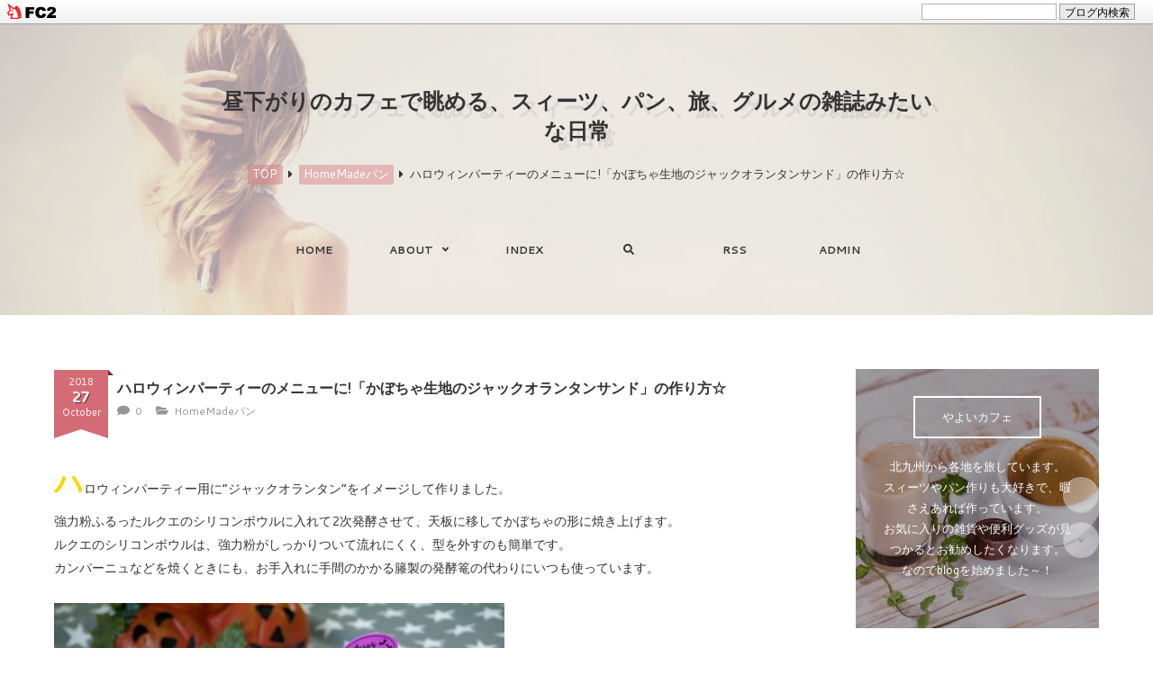

--- FILE ---
content_type: text/html; charset=utf-8
request_url: http://yayoicafe.jp/blog-entry-186.html
body_size: 14024
content:
<!DOCTYPE html>
<html lang="ja">
<head prefix="og: http://ogp.me/ns# fb: http://ogp.me/ns/fb# article: http://ogp.me/ns/article#">
  <meta charset="utf-8">
  <!--[if IE]><meta http-equiv="X-UA-Compatible" content="IE=edge"><![endif]-->
  <meta name="viewport" content="width=device-width, initial-scale=1.0, user-scalable=yes">
  <meta name="format-detection" content="telephone=no">
  <meta name="apple-mobile-web-app-capable" content="yes">
  <meta name="author" content="やよいカフェ">
  <meta property="fb:app_id" content="290292324472569">
      <title>ハロウィンパーティーのメニューに!「かぼちゃ生地のジャックオランタンサンド」の作り方☆ - HomeMadeパン</title>
  <meta name="description" content="ハロウィンパーティー用に“ジャックオランタン”をイメージして作りました。強力粉ふるったルクエのシリコンボウルに入れて2次発酵させて、天板に移してかぼちゃの形に焼き上げます。ルクエのシリコンボウルは、強力粉がしっかりついて流れにくく、型を外すのも簡単です。カンパーニュなどを焼くときにも、お手入れに手間のかかる籐製の発酵篭の代わりにいつも使っています。
＊出来上がりカンパーニュサイズ1個分＊材料強力粉A　…...">
  <link rel="canonical" href="http://yayoicafe.jp/blog-entry-186.html">
                
  <link rel="stylesheet" href="http://blog-imgs-100.fc2.com/y/a/y/yayoicafe/css/9dd9e.css" media="all">
  <link rel="stylesheet" href="https://fonts.googleapis.com/css?family=Playball%7CCantarell:400,700">
  <link rel="alternate" type="application/rss+xml" href="http://yayoicafe.jp/?xml" title="RSS"> 

  <script>window.FontAwesomeConfig={searchPseudoElements:true}</script>
  <script defer src="https://use.fontawesome.com/releases/v5.0.1/js/all.js"></script>
    <script>function nw(n,e,a,w){var t=new Date,s=24,c=new Date(n,e-1,a,w);36e5*s>t-c&&document.write('<span class="new">New!</span>')}</script>
  <meta name="google-site-verification" content="hZxvrl_lK0LymGIm-1L-R8DhgTbE1UPC6RHaU4sQcDk" />
<link href="https://static.fc2.com/css_cn/common/headbar/120710style.css" rel="stylesheet" type="text/css" media="all" />
</head>


  
<body>
<div id="sh_fc2blogheadbar">
	<div class="sh_fc2blogheadbar_body">
		<div id="sh_fc2blogheadbar_menu">
			<a href="https://blog.fc2.com/" rel="nofollow"><img src="https://static.fc2.com/image/headbar/sh_fc2blogheadbar_logo.png" alt="FC2ブログ" /></a>
		</div>
		<div id="sh_fc2blogheadbar_search">
			<form name="barForm" method="get" action="" target="blank">
				<input class="sh_fc2blogheadbar_searchform" type="text" name="q" value="" maxlength="30" onclick="this.style.color='#000000';" onfocus="this.select();" onblur="this.style.color='#999999'" />
				<input type="hidden" name="charset" value="utf-8" />
				<input class="sh_fc2blogheadbar_searchbtn" type="submit" value="ブログ内検索" />
			</form>
		</div>
		<div id="sh_fc2blogheadbar_link_box" class="sh_fc2blogheadbar_link" style="visibility: hidden;"></div>
	</div>
</div>

<!-- [FC2 Analyzer] //analyzer.fc2.com/  -->
<script language="javascript" src="//analyzer54.fc2.com/ana/processor.php?uid=2819028" type="text/javascript"></script>
<noscript><div align="right"><img src="//analyzer54.fc2.com/ana/icon.php?uid=2819028&ref=&href=&wid=0&hei=0&col=0" /></div></noscript>
<!-- [FC2 Analyzer]  -->
<!-- アクセス解析はここから -->

<!-- ここの間 -->

  <div id="wrapper">

    <!-- ヘッダー -->
     <header id="header-banner">
      <div id="blog-name-container">
        <div id="blog-title">
          <a href="http://yayoicafe.jp/">昼下がりのカフェで眺める、スィーツ、パン、旅、グルメの雑誌みたいな日常</a>
        </div>
                <!-- パンくずリスト -->
                <ol id="breadcrumbs">
          <li><a href="http://yayoicafe.jp/" title="TOPページへ">TOP</a><i class="fas fa-caret-right"></i>
          <li><a href="/blog-category-2.html">HomeMadeパン</a><i class="fas fa-caret-right"></i>
          <li>ハロウィンパーティーのメニューに!「かぼちゃ生地のジャックオランタンサンド」の作り方☆        </ol>
                                                                <!-- パンくずリストここまで -->
      </div>
      <!-- ヘッダーここまで -->
    </header>

    <!-- グローバルナビゲーション -->
    <div class="navi-menu">
      <div class="mobile-toggle">
        <span></span>
        <span></span>
        <span></span>
      </div>
      <nav class="sp-navi">
        <ul id="navi-list">
          <li><a href="http://yayoicafe.jp/">HOME</a>
          <!-- 注)ドロップダウンここから 不要な方ここから削除 -->
          <li id="marking">
            <span class="hook-toggle">ABOUT<i class="fas fa-angle-down"></i></span>
            <ul class="hidden-list toggle-list">
              <!-- 注)リンク先の追加はここに 同じclass名(class="submenu-anchor")を必ずつける, リンク記述 href="ここにURL" -->
              <li><a href="#" class="submenu-anchor">About Me</a>
              <li><a href="#" class="submenu-anchor">Contact</a>
              <!-- 注)リンク先の追加ここまで -->
            </ul>
          <!-- 注)ドロップダウンここから 不要な方ここまで削除 -->
          <li><a href="http://yayoicafe.jp/archives.html">INDEX</a>
          <li><label for="modal-trigger" id="modal-trigger-label"><i class="fas fa-search"></i></label>
          <li class="sp-hide"><a href="http://yayoicafe.jp/?xml" target="_blank">RSS</a>
          <!--<li class="pc-hide"><a href="http://yayoicafe.jp/?sp" class="font-12 underline-from-center">MOBILE</a> 注)スマホ版誘導必要な方コメント削除(非推奨) -->
          <li><a href="https://admin.blog.fc2.com/control.php">ADMIN</a>
        </ul>
      </nav>
    </div>
    <!-- グローバルナビゲーションここまで -->

    <!-- 注)カルーセル不要の方ここから削除 1/2 -->
        <!-- 注)カルーセル不要の方ここまで削除 1/2 -->

    <div id="whole-container">
      <div id="main-container">
        <main id="primary">
          <div id="main-fit-wrapper">
            <div id="main-reserve">

              <!-- トップページ -->
                            <!-- トップページここまで -->

              <!-- 個別記事 -->
                            <article class="main-body">
                <header id="entry-header">
                  <h1 id="entry-title">
                    ハロウィンパーティーのメニューに!「かぼちゃ生地のジャックオランタンサンド」の作り方☆                    <script>nw('2018','10','27','08')</script>
                  </h1>
                  <time class="vertical-ribbon" datetime="2018-10-27T08:05:00+09:00">
                    <span class="ribbon-content">
                      <span class="topentry-year">2018</span>
                      <span class="topentry-day">27</span>
                      <span class="topentry-month"><span class="month10"></span></span>
                    </span>
                  </time>
                  <ul id="entry-header-info">
                                        <li><a href="#community"><i class="fas fa-comment"></i>0</a>
                                                            <li><a href="/blog-category-2.html"><i class="fas fa-folder-open"></i>HomeMadeパン</a>
                  </ul>
                </header>
                <div id="inner-contents">
                  <div><b><font color="#ffd400" size="6">ハ</font></b>ロウィンパーティー用に“ジャックオランタン”をイメージして作りました。</div><div>強力粉ふるったルクエのシリコンボウルに入れて2次発酵させて、天板に移してかぼちゃの形に焼き上げます。</div><div>ルクエのシリコンボウルは、強力粉がしっかりついて流れにくく、型を外すのも簡単です。</div><div>カンパーニュなどを焼くときにも、お手入れに手間のかかる籐製の発酵篭の代わりにいつも使っています。</div><div><br></div><div><a href="https://blog-imgs-111.fc2.com/y/a/y/yayoicafe/0186-10.jpg" target="_blank"><img width="500" height="375" alt="0186-10.jpg" src="https://blog-imgs-111.fc2.com/y/a/y/yayoicafe/0186-10s.jpg" border="0"></a>
<b></b><i></i><u></u><sub></sub><sup></sup><strike></strike><br></div><div><b></b><i></i><u></u><sub></sub><sup></sup><strike></strike><br></div><div><br></div><div><br></div><div><font color="#ff007f">＊出来上がり</font></div><div>カンパーニュサイズ1個分</div><div><br></div><div><br></div><div><br></div><div><font color="#ff007f">＊材料</font></div><div>強力粉A　…130g</div><div>インスタントドライイースト　…小さじ1+2/3</div><div>砂糖　…大さじ1</div><div>かぼちゃペースト　…50g</div><div>溶き卵　…35g</div><div>水A　…90㏄</div><div>強力粉B　…120g</div><div>塩　…小さじ1/2</div><div>無塩バター　…30g</div><div>抹茶　…1g</div><div>水B　…1㏄</div><div><br></div><div><br></div><div><br></div><div><font color="#ff007f">＊下準備</font></div><div>・卵は溶いて、濾しておきます。</div><div>・種と中綿、皮を取り除いたかぼちゃ(50g)をラップで包み、竹串が通るまで電子レンジで加熱して、潰してペースト状にします。</div><div>・ベンチタイム中に、シリコンボウルに強力粉(分量外)を茶こしでふるっておきます。</div><div>・2次発酵中に、オーブンを190度に予熱します。</div><div><br></div><div><br></div><div><br></div><div><font color="#ff007f">＊作り方</font></div><div><b><font color="#a5a5a5" size="5">1</font></b></div><div>強力粉A、インスタントドライイースト、砂糖、かぼちゃペースト、溶き卵、水Aをボウルに入れてよく混ぜます。</div><div><br></div><div><a href="https://blog-imgs-111.fc2.com/y/a/y/yayoicafe/0186-11.jpg" target="_blank"><img width="500" height="375" alt="0186-11.jpg" src="https://blog-imgs-111.fc2.com/y/a/y/yayoicafe/0186-11s.jpg" border="0"></a>
<b></b><i></i><u></u><sub></sub><sup></sup><strike></strike><br></div><div><b></b><i></i><u></u><sub></sub><sup></sup><strike></strike><br></div><div><br></div><div>強力粉B、塩、無塩バターを加えて混ぜ、粉気がなくなったら台の上に出してこねます。</div><div>こねあがり直前に生地を20g取り、水Bで溶いた抹茶を混ぜ込みます。</div><div>かぼちゃ生地、抹茶生地をそれぞれ丸めなおして別々のボウルに入れ、ラップをして1次発酵(45度25分)します。</div><div><br></div><div>&nbsp;<b></b><i></i><u></u><sub></sub><sup></sup><strike></strike><a href="https://blog-imgs-111.fc2.com/y/a/y/yayoicafe/0186-12.jpg" target="_blank"><img width="500" height="375" alt="0186-12.jpg" src="https://blog-imgs-111.fc2.com/y/a/y/yayoicafe/0186-12s.jpg" border="0"></a>
<b></b><i></i><u></u><sub></sub><sup></sup><strike></strike><br></div><div><b></b><i></i><u></u><sub></sub><sup></sup><strike></strike><b></b><i></i><u></u><sub></sub><sup></sup><strike></strike><br></div><div><br></div><div><b><font color="#a5a5a5" size="5">2</font></b></div><div>1次発酵が終了したら、かぼちゃ生地はガス抜き6分割、抹茶生地はガス抜きして、それぞれ丸め直して、濡れ布巾をかけベンチタイム(10分)。<br></div><div><br></div><div>ベンチタイムが終わったら、かぼちゃ生地、抹茶生地をそれぞれガス抜き、丸めなおします。</div><div><br></div><div>&nbsp;<a href="https://blog-imgs-111.fc2.com/y/a/y/yayoicafe/0186-13.jpg" target="_blank"><img width="500" height="375" alt="0186-13.jpg" src="https://blog-imgs-111.fc2.com/y/a/y/yayoicafe/0186-13s.jpg" border="0"></a>
</div><div><b></b><i></i><u></u><sub></sub><sup></sup><strike></strike><br></div><div><br></div><div><font color="#a5a5a5" size="5"><b>3</b></font></div><div>抹茶生地を優しく押さえて平らにし、シリコンボウルの中央に入れます。<br></div><div><br></div><div>かぼちゃ生地を、綴じ目を上にして抹茶生地のまわりに並べます。</div><div>ふるった強力粉が取れないように、生地は入れたらずらさないようにします。<br></div><div><br></div><div><a href="https://blog-imgs-111.fc2.com/y/a/y/yayoicafe/0186-14.jpg" target="_blank"><img width="500" height="375" alt="0186-14.jpg" src="https://blog-imgs-111.fc2.com/y/a/y/yayoicafe/0186-14s.jpg" border="0"></a>
<b></b><i></i><u></u><sub></sub><sup></sup><strike></strike><br></div><div><b></b><i></i><u></u><sub></sub><sup></sup><strike></strike><br></div><div><br></div><div><font color="#a5a5a5" size="5"><b>4</b></font></div><div>ラップ、濡れ布巾をかけて2次発酵(45度23分)します。</div><div>(オーブンの発酵機能を使う場合は、15分で取り出して暖かい場所にそのまま置いておき、オーブンを190度に予熱します。)</div><div><br></div><div><a href="https://blog-imgs-111.fc2.com/y/a/y/yayoicafe/0186-06.jpg" target="_blank"><img width="400" height="533" alt="0186-06.jpg" src="https://blog-imgs-111.fc2.com/y/a/y/yayoicafe/0186-06s.jpg" border="0"></a>&nbsp;</div><div><br></div><div><br></div><div><b><font color="#a5a5a5" size="5">5</font></b></div><div>オーブンシートをボウルの上に乗せ、オーブンシートに手をあててひっくり返し、生地を天板の上に出します。</div><div>(シリコンボウルはゆっくりと外します。)</div><div>190度に予熱したオーブンで15分焼きます。</div><div><br></div><div><a href="https://blog-imgs-111.fc2.com/y/a/y/yayoicafe/0186-15.jpg" target="_blank"><img width="500" height="375" alt="0186-15.jpg" src="https://blog-imgs-111.fc2.com/y/a/y/yayoicafe/0186-15s.jpg" border="0"></a>
<b></b><i></i><u></u><sub></sub><sup></sup><strike></strike><br></div><div><b></b><i></i><u></u><sub></sub><sup></sup><strike></strike><br></div><div><br></div><div><font color="#a5a5a5" size="5"><b>6</b></font></div><div>ケーキクーラーの上に出して冷まします。</div><div><br></div><div><a href="https://blog-imgs-111.fc2.com/y/a/y/yayoicafe/0186-16.jpg" target="_blank"><img width="500" height="375" alt="0186-16.jpg" src="https://blog-imgs-111.fc2.com/y/a/y/yayoicafe/0186-16s.jpg" border="0"></a>
<b></b><i></i><u></u><sub></sub><sup></sup><strike></strike><br></div><div><b></b><i></i><u></u><sub></sub><sup></sup><strike></strike><br></div><div><br></div><div><b><font color="#a5a5a5" size="5">7</font></b></div><div>パンを横にスライスして下の生地にバターを塗り、お好みの具材をのせてサンドします。</div><div>ボリュームのある方が、かぼちゃらしく見えます。</div><div><br></div><div>今回は、かぼちゃ、アボカド、茹で卵スライス、シーチキンマヨネーズ、マスタードスプラウト、カマンベールチーズ、レタスをサンドしました。</div><div><br></div><div><a href="https://blog-imgs-111.fc2.com/y/a/y/yayoicafe/0186-09.jpg" target="_blank"><img width="400" height="533" alt="0186-09.jpg" src="https://blog-imgs-111.fc2.com/y/a/y/yayoicafe/0186-09s.jpg" border="0"></a>&nbsp;<b></b><i></i><u></u><sub></sub><sup></sup><strike></strike></div><div><br></div><div><br></div><div>包丁でカットしていただきます。</div><div>アメリカンなビッグサイズなので、ナイフとフォークで一口ずつでも、大きな口でかぶりついても楽しい一品です。</div><div><br></div><div><a href="https://blog-imgs-111.fc2.com/y/a/y/yayoicafe/0186-17.jpg" target="_blank"><img width="500" height="375" alt="0186-17.jpg" src="https://blog-imgs-111.fc2.com/y/a/y/yayoicafe/0186-17s.jpg" border="0"></a>
<b></b><i></i><u></u><sub></sub><sup></sup><strike></strike><br></div><div><br></div><div class="fc2_footer" style="text-align:left;vertical-align:middle;height:auto;">
<div class="fc2button-clap" data-clap-url="//blogvote.fc2.com/pickup/yayoicafe/186/clap" id="fc2button-clap-186" style="vertical-align:top;border:none;display:inline;margin-right:2px;">
<script type="text/javascript">
(function(d) {
var img = new Image();
d.getElementById("fc2button-clap-186").appendChild(img);
img.src = '//static.fc2.com/image/clap/number/red/3.gif';
(function(s) { s.cursor = 'pointer'; s.border = 0; s.verticalAlign = 'top'; s.margin = '0'; s.padding = '0'; })(img.style);
var clap = function() { window.open('//blogvote.fc2.com/pickup/yayoicafe/186/clap')};
if (img.addEventListener) { img.addEventListener('click', clap, false); } else if (img.attachEvent) { img.attachEvent('onclick', clap); }
})(document);
</script>
</div>

<div class="fc2button-twitter" style="vertical-align:top;border:none;margin-right:2px;display:inline-block;*display:inline;">
<a href="https://twitter.com/share" class="twitter-share-button" data-url="http://yayoicafe.jp/blog-entry-186.html" data-text="ハロウィンパーティーのメニューに!「かぼちゃ生地のジャックオランタンサンド」の作り方☆" data-size="" data-lang="ja">Tweet</a>
<script type="text/javascript" charset="utf-8" src="https://platform.twitter.com/widgets.js"></script>
</div><div class="fc2button-facebook" style="vertical-align:top;border:none;display:inline-block;*display:inline;*margin-right:5px;">
<iframe src="https://www.facebook.com/plugins/like.php?href=http%3A%2F%2Fyayoicafe.jp%2Fblog-entry-186.html&amp;layout=button_count&amp;width=180&amp;share=1&amp;action=like&amp;height=21&amp;locale=ja_JP&amp;appId=" width="180" height="21" style="border:none; overflow:hidden;" scrolling="no" frameborder="0" allowfullscreen="true" allow="autoplay; clipboard-write; encrypted-media; picture-in-picture; web-share"></iframe>
</div>
<div class="fc2button-line" style="vertical-align:top;border:none;margin-right:1em;display:none;">
<div class="line-it-button" data-lang="ja" data-type="share-a" data-url="http://yayoicafe.jp/blog-entry-186.html" style="display: none;"></div>
<script src="https://d.line-scdn.net/r/web/social-plugin/js/thirdparty/loader.min.js" async="async" defer="defer"></script>
</div>
</div>


<script type="text/javascript">
(function(d){
var link = d.getElementById("fc2relate_entry_thumbnail_css");
if (!link) {
var elm = d.createElement("link");
elm.href = "//static.fc2.com/css/blog/view/blogpc_relate_entry_thumbnail.css?160607a5";
elm.rel = "stylesheet";
elm.id = "fc2relate_entry_thumbnail_css";
var s0 = document.getElementsByTagName('link')[0];
s0.parentNode.insertBefore(elm, s0);
/*
var head = d.getElementsByTagNames("head");
head[0].appendChild(elm);
*/
}
})(document);
</script>

<dl id="fc2relate_entry_thumbnail_area" class="relate_dl fc2relate_entry_thumbnail_on">
	<dt class="relate_dt">関連記事</dt>
	<dd class="relate_dd">
		<ul class="relate_ul">
												<li class="relate_li">

						<span class="relate_entry_thumbnail">
							<a href="/blog-entry-364.html">
																	<img src="https://blogthumbnail.fc2.com/r72/111/y/a/y/yayoicafe/0364-12.jpg" />															</a>
						</span>

						<span class="relate_entry_title">
							<a href="/blog-entry-364.html" class="relate_entry_title_text">
								「板チョコこいのぼりパン」の作り方☆こどもの日に！みんな大好きおやつパン							</a>
													</span>
					</li>
																<li class="relate_li">

						<span class="relate_entry_thumbnail">
							<a href="/blog-entry-336.html">
																	<img src="https://blogthumbnail.fc2.com/r72/111/y/a/y/yayoicafe/0336-01.jpg" />															</a>
						</span>

						<span class="relate_entry_title">
							<a href="/blog-entry-336.html" class="relate_entry_title_text">
								「苺のパーティーちぎりパン」の作り方☆苺生地を3種類のちぎりパンにアレンジ！							</a>
													</span>
					</li>
																<li class="relate_li">

						<span class="relate_entry_thumbnail">
							<a href="/blog-entry-440.html">
																	<img src="https://blogthumbnail.fc2.com/r72/111/y/a/y/yayoicafe/0440-01.jpg" />															</a>
						</span>

						<span class="relate_entry_title">
							<a href="/blog-entry-440.html" class="relate_entry_title_text">
								「クリームたっぷり!はりねずみパン」の作り方☆クリームパンアレンジ							</a>
													</span>
					</li>
																<li class="relate_li">

						<span class="relate_entry_thumbnail">
							<a href="/blog-entry-166.html">
																	<img src="https://blogthumbnail.fc2.com/r72/122/y/a/y/yayoicafe/0166-01.jpg" />															</a>
						</span>

						<span class="relate_entry_title">
							<a href="/blog-entry-166.html" class="relate_entry_title_text">
								つい手を伸ばしたくなる!しっとり「チョコレートマーブルロールパン」の作り方☆							</a>
													</span>
					</li>
																<li class="relate_li">

						<span class="relate_entry_thumbnail">
							<a href="/blog-entry-652.html">
																	<img src="https://blogthumbnail.fc2.com/r72/139/y/a/y/yayoicafe/0652-00.jpg" />															</a>
						</span>

						<span class="relate_entry_title">
							<a href="/blog-entry-652.html" class="relate_entry_title_text">
								「葡萄のぶどうパン」の作り方☆パーティーの彩りにぴったりの“ちぎりパン”							</a>
													</span>
					</li>
																<li class="relate_li">

						<span class="relate_entry_thumbnail">
							<a href="/blog-entry-869.html">
																	<img src="https://blogthumbnail.fc2.com/r72/148/y/a/y/yayoicafe/0869-01.jpg" />															</a>
						</span>

						<span class="relate_entry_title">
							<a href="/blog-entry-869.html" class="relate_entry_title_text">
								「ハロウィン4色ちぎりパン」の作り方☆ふわふわ生地で美味しい！パーティーの主役級パン							</a>
													</span>
					</li>
							
		</ul>
	</dd>
</dl>


<div class="ad-bottom">
<p>スポンサーリンク</p>
<script async src="https://pagead2.googlesyndication.com/pagead/js/adsbygoogle.js"></script>
<ins class="adsbygoogle"
     style="display:block"
     data-ad-format="fluid"
     data-ad-layout-key="-ff+6a-x-eh+tr"
     data-ad-client="ca-pub-7988135832459740"
     data-ad-slot="1373631237"></ins>
<script>
     (adsbygoogle = window.adsbygoogle || []).push({});
</script>
</div>


                                                      <div id="entry-tag">
                    <i class="fas fa-tags"></i><a href="http://yayoicafe.jp/?tag=%E3%82%84%E3%82%88%E3%81%84%E3%82%AB%E3%83%95%E3%82%A7">やよいカフェ</a><a href="http://yayoicafe.jp/?tag=%E3%83%91%E3%83%B3">パン</a><a href="http://yayoicafe.jp/?tag=%E4%BD%9C%E3%82%8A%E6%96%B9">作り方</a><a href="http://yayoicafe.jp/?tag=%E3%82%B8%E3%83%A3%E3%83%83%E3%82%AF%E3%82%AA%E3%83%A9%E3%83%B3%E3%82%BF%E3%83%B3">ジャックオランタン</a><a href="http://yayoicafe.jp/?tag=%E3%83%8F%E3%83%AD%E3%82%A6%E3%82%A3%E3%83%B3">ハロウィン</a><a href="http://yayoicafe.jp/?tag=%E3%83%91%E3%83%BC%E3%83%86%E3%82%A3%E3%83%BC">パーティー</a><a href="http://yayoicafe.jp/?tag=%E3%81%8B%E3%81%BC%E3%81%A1%E3%82%83%E7%94%9F%E5%9C%B0">かぼちゃ生地</a><a href="http://yayoicafe.jp/?tag=%E3%81%8B%E3%81%BC%E3%81%A1%E3%82%83">かぼちゃ</a><a href="http://yayoicafe.jp/?tag=%E3%82%B5%E3%83%B3%E3%83%89">サンド</a><a href="http://yayoicafe.jp/?tag=%E3%82%A2%E3%83%9C%E3%82%AB%E3%83%89">アボカド</a>                  </div>
                                  </div>
                <footer>
                  <ul id="entry-footer-sns">
                    <li><a id="f-facebook" href="https://www.facebook.com/sharer.php?u=http://yayoicafe.jp/blog-entry-186.html&amp;t=%E3%83%8F%E3%83%AD%E3%82%A6%E3%82%A3%E3%83%B3%E3%83%91%E3%83%BC%E3%83%86%E3%82%A3%E3%83%BC%E3%81%AE%E3%83%A1%E3%83%8B%E3%83%A5%E3%83%BC%E3%81%AB%21%E3%80%8C%E3%81%8B%E3%81%BC%E3%81%A1%E3%82%83%E7%94%9F%E5%9C%B0%E3%81%AE%E3%82%B8%E3%83%A3%E3%83%83%E3%82%AF%E3%82%AA%E3%83%A9%E3%83%B3%E3%82%BF%E3%83%B3%E3%82%B5%E3%83%B3%E3%83%89%E3%80%8D%E3%81%AE%E4%BD%9C%E3%82%8A%E6%96%B9%E2%98%86" target="_blank" title="Share on Facebook"><i class="fab fa-facebook-f"></i></a>
                    <li><a id="f-twitter" href="https://twitter.com/intent/tweet?url=http://yayoicafe.jp/blog-entry-186.html&amp;text=%E3%83%8F%E3%83%AD%E3%82%A6%E3%82%A3%E3%83%B3%E3%83%91%E3%83%BC%E3%83%86%E3%82%A3%E3%83%BC%E3%81%AE%E3%83%A1%E3%83%8B%E3%83%A5%E3%83%BC%E3%81%AB%21%E3%80%8C%E3%81%8B%E3%81%BC%E3%81%A1%E3%82%83%E7%94%9F%E5%9C%B0%E3%81%AE%E3%82%B8%E3%83%A3%E3%83%83%E3%82%AF%E3%82%AA%E3%83%A9%E3%83%B3%E3%82%BF%E3%83%B3%E3%82%B5%E3%83%B3%E3%83%89%E3%80%8D%E3%81%AE%E4%BD%9C%E3%82%8A%E6%96%B9%E2%98%86" target="_blank" title="Tweet on Twitter"><i class="fab fa-twitter"></i></a>
                    <li><a id="f-pinterest" href="//www.pinterest.com/pin/create/button/?url=http://yayoicafe.jp/blog-entry-186.html&amp;media=https://blog-imgs-111.fc2.com/y/a/y/yayoicafe/0186-10.jpg&amp;description=%E3%83%8F%E3%83%AD%E3%82%A6%E3%82%A3%E3%83%B3%E3%83%91%E3%83%BC%E3%83%86%E3%82%A3%E3%83%BC%E3%81%AE%E3%83%A1%E3%83%8B%E3%83%A5%E3%83%BC%E3%81%AB%21%E3%80%8C%E3%81%8B%E3%81%BC%E3%81%A1%E3%82%83%E7%94%9F%E5%9C%B0%E3%81%AE%E3%82%B8%E3%83%A3%E3%83%83%E3%82%AF%E3%82%AA%E3%83%A9%E3%83%B3%E3%82%BF%E3%83%B3%E3%82%B5%E3%83%B3%E3%83%89%E3%80%8D%E3%81%AE%E4%BD%9C%E3%82%8A%E6%96%B9%E2%98%86" target="_blank" title="Pin it on Pinterest"><i class="fab fa-pinterest-p"></i></a>
                    <li><a id="f-google-plus" href="https://plus.google.com/share?url=http://yayoicafe.jp/blog-entry-186.html" target="_blank" title="Share on Google&#043;"><i class="fab fa-google-plus-g"></i></a>
                    <li><a id="f-pencil" href="https://admin.blog.fc2.com/control.php?mode=editor&amp;process=load&amp;eno=186" target="_blank" title="Only for admin"><i class="fas fa-pencil-alt"></i></a>
                  </ul>
                </footer>
              </article>                            <!-- 個別記事ここまで -->

              <!-- コメント関連 -->
                            <!-- コメント一覧 -->
              <article class="main-body" id="comment-top">
                <h3 class="another-title"><span>0&nbsp;Comments</span></h3>
                              </article>
              <!-- コメント一覧ここまで -->

              <!-- コメント投稿 -->
              <article class="main-body" id="community">
                <h3 class="another-title"><span>Add your comment</span></h3>
                <form action="http://yayoicafe.jp/blog-entry-186.html" method="post" name="comment_form" id="comment_form">
                  <div>
                    <input type="hidden" name="mode" value="regist">
                    <input type="hidden" name="comment[no]" value="186">
                  </div>
                  <div>
                    <label for="name">NAME</label>
                    <input id="name" type="text" name="comment[name]" value="">
                  </div>
                  <div>
                    <label for="subject">TITLE</label>
                    <input id="subject" name="comment[title]" type="text" value="" onblur="if(this.value == '') this.value='No title';" onfocus="if(this.value == 'No title') this.value='';">
                  </div>
                  <div>
                    <label for="url">WEBSITE</label>
                    <input id="url" type="text" name="comment[url]" value="">
                  </div>
                  <div>
                    <label for="comment">COMMENT</label>
                    <script src="https://static.fc2.com/js/blog/view/comment/comment_toolbar_ja.min.js?2017040501"></script>
                    <textarea id="comment" cols="50" rows="10" name="comment[body]"></textarea>
                  </div>
                  <div>
                    <label for="password">PASSWORD</label>
                    <input id="password" type="password" name="comment[pass]">
                  </div>
                  <div id="no-p">
                    <input id="himitu" type="checkbox" name="comment[himitu]">
                    <label for="himitu">SECRET</label>
                  </div>
                  <button id="sendbtn" type="submit" form="comment_form" value="Send">SEND</button>
                </form>
              </article>
              <!-- コメント投稿ここまで -->
                            <!-- コメント関連ここまで -->

              <!-- トラックバック -->
                            <!-- トラックバックここまで -->

              <!-- コメント編集 -->
                            <!-- コメント編集ここまで -->

              <!-- 全記事リスト(index) -->
                            <!-- 全記事リスト(index)ここまで -->

              <!-- 検索結果 -->
                            <!-- 検索結果ここまで -->

              <!-- 汎用ページナビ -->
                            <!-- 汎用ページナビここまで -->

              <!-- 個別記事用ページナビ(時系列) -->
                            <div class="posted-pager">
                <div class="page-left-cell">
                  <div class="prev-page">
                                        <a href="http://yayoicafe.jp/blog-entry-192.html" title="Go on to the previous entry" class="prev-a" rel="nofollow">直前でも大丈夫!ハロウィンパーティー準備「簡単☆飾りつけ＆盛りつけアイデア2018」</a>
                                      </div>
                </div>
                <div class="page-center-cell">
                  <div class="center-page">
                    <a href="http://yayoicafe.jp/" title="ホーム" class="center-a"><i class="fas fa-home"></i></a>
                  </div>
                </div>
                <div class="page-right-cell">
                  <div class="next-page">
                                        <a href="http://yayoicafe.jp/blog-entry-174.html" title="Go on to the next entry" class="next-a">登山で目指す奥日光のパノラマ絶景☆紅葉スポット「半月山展望台(栃木県日光市)」</a>
                                      </div>
                </div>
              </div>
                            <!-- 個別記事用ページナビ(時系列)ここまで -->

              <!-- 全記事リストページナビ -->
                            <!-- 全記事リストページナビここまで -->

            </div>
          </div>
        </main>

        <!-- サイドメニュー -->
        <aside id="secondary">
          <div id="aside-fit-wrapper">
            <div id="reserve">
              <!-- 注)About Me不要の方ここから削除 -->
              <div class="side-menu">
                <div id="about-me-table">
                  <div id="about-me-cell">
                    <div id="hi-there">やよいカフェ</div>
                    <p>北九州から各地を旅しています。<br>スィーツやパン作りも大好きで、暇さえあれば作っています。<br>お気に入りの雑貨や便利グッズが見つかるとお勧めしたくなります。<br>なのでblogを始めました～！<br><a href="http://yayoicafe.jp/blog-entry-123.html">〈プロフィール〉</a></p>
                  </div>
                </div>
              </div>
              <!-- 注)About Me不要の方ここまで削除 -->
              
              <section class="side-menu">
                <h4><span class="title-arrow">スポンサーリンク</span></h4>
                                <div class="sidebar-style"><div class="plugin-freearea" style="text-align:left">
  <script async src="https://pagead2.googlesyndication.com/pagead/js/adsbygoogle.js"></script>
<ins class="adsbygoogle"
     style="display:block"
     data-ad-format="fluid"
     data-ad-layout-key="+2t+rl+2h-1m-4u"
     data-ad-client="ca-pub-7988135832459740"
     data-ad-slot="8350103127"></ins>
<script>
     (adsbygoogle = window.adsbygoogle || []).push({});
</script>
</div></div>
                              </section>
              
              <section class="side-menu">
                <h4><span class="title-arrow">カテゴリ</span></h4>
                                <div class="sidebar-style"><div>
<div style="text-align:left">
<a href="http://yayoicafe.jp/blog-category-8.html" title="★HomeMade">★HomeMade (159)</a>
</div><div style="text-align:left">
┣<a href="http://yayoicafe.jp/blog-category-1.html" title="HomeMadeスィーツ">HomeMadeスィーツ (48)</a>
</div><div style="text-align:left">
┣<a href="http://yayoicafe.jp/blog-category-2.html" title="HomeMadeパン">HomeMadeパン (28)</a>
</div><div style="text-align:left">
┗<a href="http://yayoicafe.jp/blog-category-14.html" title="作ってみました">作ってみました (83)</a>
</div><div style="text-align:left">
<a href="http://yayoicafe.jp/blog-category-92.html" title="★お取り寄せ">★お取り寄せ (13)</a>
</div><div style="text-align:left">
<a href="http://yayoicafe.jp/blog-category-13.html" title="★お気に入り雑貨">★お気に入り雑貨 (36)</a>
</div><div style="text-align:left">
<a href="http://yayoicafe.jp/blog-category-3.html" title="★旅">★旅 (39)</a>
</div><div style="text-align:left">
┣<a href="http://yayoicafe.jp/blog-category-6.html" title="北九州発！日帰りでちょっと">北九州発！日帰りでちょっと (2)</a>
</div><div style="text-align:left">
┣<a href="http://yayoicafe.jp/blog-category-11.html" title="北九州発！1泊2日旅">北九州発！1泊2日旅 (23)</a>
</div><div style="text-align:left">
┣<a href="http://yayoicafe.jp/blog-category-12.html" title="北九州発！2泊3日旅">北九州発！2泊3日旅 (11)</a>
</div><div style="text-align:left">
┣<a href="http://yayoicafe.jp/blog-category-127.html" title="北九州発！3泊4日旅">北九州発！3泊4日旅 (2)</a>
</div><div style="text-align:left">
┗<a href="http://yayoicafe.jp/blog-category-106.html" title="北九州発！4泊5日旅">北九州発！4泊5日旅 (1)</a>
</div><div style="text-align:left">
<a href="http://yayoicafe.jp/blog-category-87.html" title="◆北海道">◆北海道 (10)</a>
</div><div style="text-align:left">
┣<a href="http://yayoicafe.jp/blog-category-86.html" title="北海道グルメ">北海道グルメ (3)</a>
</div><div style="text-align:left">
┣<a href="http://yayoicafe.jp/blog-category-85.html" title="北海道観光">北海道観光 (4)</a>
</div><div style="text-align:left">
┗<a href="http://yayoicafe.jp/blog-category-84.html" title="北海道宿泊">北海道宿泊 (3)</a>
</div><div style="text-align:left">
<a href="http://yayoicafe.jp/blog-category-126.html" title="◆岩手">◆岩手 (1)</a>
</div><div style="text-align:left">
┣<a href="http://yayoicafe.jp/blog-category-125.html" title="岩手グルメ">岩手グルメ (0)</a>
</div><div style="text-align:left">
┣<a href="http://yayoicafe.jp/blog-category-124.html" title="岩手観光">岩手観光 (1)</a>
</div><div style="text-align:left">
┗<a href="http://yayoicafe.jp/blog-category-123.html" title="岩手宿泊">岩手宿泊 (0)</a>
</div><div style="text-align:left">
<a href="http://yayoicafe.jp/blog-category-122.html" title="◆山形">◆山形 (4)</a>
</div><div style="text-align:left">
┣<a href="http://yayoicafe.jp/blog-category-121.html" title="山形グルメ">山形グルメ (0)</a>
</div><div style="text-align:left">
┣<a href="http://yayoicafe.jp/blog-category-120.html" title="山形観光">山形観光 (3)</a>
</div><div style="text-align:left">
┗<a href="http://yayoicafe.jp/blog-category-119.html" title="山形宿泊">山形宿泊 (1)</a>
</div><div style="text-align:left">
<a href="http://yayoicafe.jp/blog-category-118.html" title="◆宮城">◆宮城 (17)</a>
</div><div style="text-align:left">
┣<a href="http://yayoicafe.jp/blog-category-117.html" title="宮城グルメ">宮城グルメ (6)</a>
</div><div style="text-align:left">
┣<a href="http://yayoicafe.jp/blog-category-116.html" title="宮城観光">宮城観光 (7)</a>
</div><div style="text-align:left">
┗<a href="http://yayoicafe.jp/blog-category-115.html" title="宮城宿泊">宮城宿泊 (4)</a>
</div><div style="text-align:left">
<a href="http://yayoicafe.jp/blog-category-91.html" title="◆栃木">◆栃木 (11)</a>
</div><div style="text-align:left">
┣<a href="http://yayoicafe.jp/blog-category-90.html" title="栃木グルメ">栃木グルメ (0)</a>
</div><div style="text-align:left">
┣<a href="http://yayoicafe.jp/blog-category-89.html" title="栃木観光">栃木観光 (9)</a>
</div><div style="text-align:left">
┗<a href="http://yayoicafe.jp/blog-category-88.html" title="栃木宿泊">栃木宿泊 (2)</a>
</div><div style="text-align:left">
<a href="http://yayoicafe.jp/blog-category-47.html" title="◆東京">◆東京 (15)</a>
</div><div style="text-align:left">
┣<a href="http://yayoicafe.jp/blog-category-46.html" title="東京グルメ">東京グルメ (11)</a>
</div><div style="text-align:left">
┣<a href="http://yayoicafe.jp/blog-category-45.html" title="東京観光">東京観光 (1)</a>
</div><div style="text-align:left">
┗<a href="http://yayoicafe.jp/blog-category-44.html" title="東京宿泊">東京宿泊 (3)</a>
</div><div style="text-align:left">
<a href="http://yayoicafe.jp/blog-category-43.html" title="◆神奈川">◆神奈川 (9)</a>
</div><div style="text-align:left">
┣<a href="http://yayoicafe.jp/blog-category-42.html" title="神奈川グルメ">神奈川グルメ (4)</a>
</div><div style="text-align:left">
┣<a href="http://yayoicafe.jp/blog-category-41.html" title="神奈川観光">神奈川観光 (1)</a>
</div><div style="text-align:left">
┗<a href="http://yayoicafe.jp/blog-category-40.html" title="神奈川宿泊">神奈川宿泊 (4)</a>
</div><div style="text-align:left">
<a href="http://yayoicafe.jp/blog-category-100.html" title="◆岐阜県">◆岐阜県 (5)</a>
</div><div style="text-align:left">
┣<a href="http://yayoicafe.jp/blog-category-99.html" title="岐阜グルメ">岐阜グルメ (1)</a>
</div><div style="text-align:left">
┣<a href="http://yayoicafe.jp/blog-category-98.html" title="岐阜観光">岐阜観光 (3)</a>
</div><div style="text-align:left">
┗<a href="http://yayoicafe.jp/blog-category-97.html" title="岐阜宿泊">岐阜宿泊 (1)</a>
</div><div style="text-align:left">
<a href="http://yayoicafe.jp/blog-category-107.html" title="◆富山">◆富山 (1)</a>
</div><div style="text-align:left">
┣<a href="http://yayoicafe.jp/blog-category-108.html" title="富山グルメ">富山グルメ (0)</a>
</div><div style="text-align:left">
┣<a href="http://yayoicafe.jp/blog-category-109.html" title="富山観光">富山観光 (1)</a>
</div><div style="text-align:left">
┗<a href="http://yayoicafe.jp/blog-category-110.html" title="富山宿泊">富山宿泊 (0)</a>
</div><div style="text-align:left">
<a href="http://yayoicafe.jp/blog-category-103.html" title="◆石川県">◆石川県 (10)</a>
</div><div style="text-align:left">
┣<a href="http://yayoicafe.jp/blog-category-102.html" title="石川グルメ">石川グルメ (3)</a>
</div><div style="text-align:left">
┣<a href="http://yayoicafe.jp/blog-category-104.html" title="石川観光">石川観光 (4)</a>
</div><div style="text-align:left">
┗<a href="http://yayoicafe.jp/blog-category-105.html" title="石川宿泊">石川宿泊 (3)</a>
</div><div style="text-align:left">
<a href="http://yayoicafe.jp/blog-category-114.html" title="◆福井">◆福井 (0)</a>
</div><div style="text-align:left">
┣<a href="http://yayoicafe.jp/blog-category-113.html" title="福井グルメ">福井グルメ (0)</a>
</div><div style="text-align:left">
┣<a href="http://yayoicafe.jp/blog-category-112.html" title="福井観光">福井観光 (0)</a>
</div><div style="text-align:left">
┗<a href="http://yayoicafe.jp/blog-category-111.html" title="福井宿泊">福井宿泊 (0)</a>
</div><div style="text-align:left">
<a href="http://yayoicafe.jp/blog-category-131.html" title="◆長野">◆長野 (18)</a>
</div><div style="text-align:left">
┣<a href="http://yayoicafe.jp/blog-category-130.html" title="長野グルメ">長野グルメ (7)</a>
</div><div style="text-align:left">
┣<a href="http://yayoicafe.jp/blog-category-129.html" title="長野観光">長野観光 (8)</a>
</div><div style="text-align:left">
┗<a href="http://yayoicafe.jp/blog-category-128.html" title="長野宿泊">長野宿泊 (3)</a>
</div><div style="text-align:left">
<a href="http://yayoicafe.jp/blog-category-24.html" title="◆京都">◆京都 (18)</a>
</div><div style="text-align:left">
┣<a href="http://yayoicafe.jp/blog-category-25.html" title="京都グルメ">京都グルメ (9)</a>
</div><div style="text-align:left">
┣<a href="http://yayoicafe.jp/blog-category-26.html" title="京都観光">京都観光 (6)</a>
</div><div style="text-align:left">
┗<a href="http://yayoicafe.jp/blog-category-27.html" title="京都宿泊">京都宿泊 (3)</a>
</div><div style="text-align:left">
<a href="http://yayoicafe.jp/blog-category-51.html" title="◆大阪">◆大阪 (3)</a>
</div><div style="text-align:left">
┣<a href="http://yayoicafe.jp/blog-category-50.html" title="大阪グルメ">大阪グルメ (2)</a>
</div><div style="text-align:left">
┣<a href="http://yayoicafe.jp/blog-category-49.html" title="大阪観光">大阪観光 (0)</a>
</div><div style="text-align:left">
┗<a href="http://yayoicafe.jp/blog-category-48.html" title="大阪宿泊">大阪宿泊 (1)</a>
</div><div style="text-align:left">
<a href="http://yayoicafe.jp/blog-category-96.html" title="◆愛知">◆愛知 (3)</a>
</div><div style="text-align:left">
┣<a href="http://yayoicafe.jp/blog-category-95.html" title="愛知グルメ">愛知グルメ (2)</a>
</div><div style="text-align:left">
┣<a href="http://yayoicafe.jp/blog-category-94.html" title="愛知観光">愛知観光 (1)</a>
</div><div style="text-align:left">
┗<a href="http://yayoicafe.jp/blog-category-93.html" title="愛知宿泊">愛知宿泊 (0)</a>
</div><div style="text-align:left">
<a href="http://yayoicafe.jp/blog-category-71.html" title="◆三重">◆三重 (6)</a>
</div><div style="text-align:left">
┣<a href="http://yayoicafe.jp/blog-category-70.html" title="三重グルメ">三重グルメ (2)</a>
</div><div style="text-align:left">
┣<a href="http://yayoicafe.jp/blog-category-69.html" title="三重観光">三重観光 (3)</a>
</div><div style="text-align:left">
┗<a href="http://yayoicafe.jp/blog-category-68.html" title="三重宿泊">三重宿泊 (1)</a>
</div><div style="text-align:left">
<a href="http://yayoicafe.jp/blog-category-75.html" title="◆兵庫">◆兵庫 (16)</a>
</div><div style="text-align:left">
┣<a href="http://yayoicafe.jp/blog-category-74.html" title="兵庫グルメ">兵庫グルメ (8)</a>
</div><div style="text-align:left">
┣<a href="http://yayoicafe.jp/blog-category-73.html" title="兵庫観光">兵庫観光 (5)</a>
</div><div style="text-align:left">
┗<a href="http://yayoicafe.jp/blog-category-72.html" title="兵庫宿泊">兵庫宿泊 (3)</a>
</div><div style="text-align:left">
<a href="http://yayoicafe.jp/blog-category-144.html" title="◆鳥取">◆鳥取 (12)</a>
</div><div style="text-align:left">
┣<a href="http://yayoicafe.jp/blog-category-141.html" title="鳥取グルメ">鳥取グルメ (5)</a>
</div><div style="text-align:left">
┣<a href="http://yayoicafe.jp/blog-category-142.html" title="鳥取観光">鳥取観光 (6)</a>
</div><div style="text-align:left">
┗<a href="http://yayoicafe.jp/blog-category-143.html" title="鳥取宿泊">鳥取宿泊 (1)</a>
</div><div style="text-align:left">
<a href="http://yayoicafe.jp/blog-category-148.html" title="◆島根">◆島根 (10)</a>
</div><div style="text-align:left">
┣<a href="http://yayoicafe.jp/blog-category-147.html" title="島根グルメ">島根グルメ (1)</a>
</div><div style="text-align:left">
┣<a href="http://yayoicafe.jp/blog-category-146.html" title="島根観光">島根観光 (7)</a>
</div><div style="text-align:left">
┗<a href="http://yayoicafe.jp/blog-category-145.html" title="島根宿泊">島根宿泊 (2)</a>
</div><div style="text-align:left">
<a href="http://yayoicafe.jp/blog-category-149.html" title="◆岡山">◆岡山 (2)</a>
</div><div style="text-align:left">
┣<a href="http://yayoicafe.jp/blog-category-150.html" title="岡山グルメ">岡山グルメ (1)</a>
</div><div style="text-align:left">
┣<a href="http://yayoicafe.jp/blog-category-151.html" title="岡山観光">岡山観光 (0)</a>
</div><div style="text-align:left">
┗<a href="http://yayoicafe.jp/blog-category-152.html" title="岡山宿泊">岡山宿泊 (1)</a>
</div><div style="text-align:left">
<a href="http://yayoicafe.jp/blog-category-132.html" title="◆広島">◆広島 (16)</a>
</div><div style="text-align:left">
┣<a href="http://yayoicafe.jp/blog-category-133.html" title="広島グルメ">広島グルメ (10)</a>
</div><div style="text-align:left">
┣<a href="http://yayoicafe.jp/blog-category-134.html" title="広島観光">広島観光 (5)</a>
</div><div style="text-align:left">
┗<a href="http://yayoicafe.jp/blog-category-135.html" title="広島宿泊">広島宿泊 (1)</a>
</div><div style="text-align:left">
<a href="http://yayoicafe.jp/blog-category-63.html" title="◆山口">◆山口 (49)</a>
</div><div style="text-align:left">
┣<a href="http://yayoicafe.jp/blog-category-62.html" title="山口グルメ">山口グルメ (25)</a>
</div><div style="text-align:left">
┣<a href="http://yayoicafe.jp/blog-category-61.html" title="山口観光">山口観光 (21)</a>
</div><div style="text-align:left">
┗<a href="http://yayoicafe.jp/blog-category-60.html" title="山口宿泊">山口宿泊 (3)</a>
</div><div style="text-align:left">
<a href="http://yayoicafe.jp/blog-category-59.html" title="◆愛媛">◆愛媛 (7)</a>
</div><div style="text-align:left">
┣<a href="http://yayoicafe.jp/blog-category-58.html" title="愛媛グルメ">愛媛グルメ (0)</a>
</div><div style="text-align:left">
┣<a href="http://yayoicafe.jp/blog-category-57.html" title="愛媛観光">愛媛観光 (5)</a>
</div><div style="text-align:left">
┗<a href="http://yayoicafe.jp/blog-category-56.html" title="愛媛宿泊">愛媛宿泊 (2)</a>
</div><div style="text-align:left">
<a href="http://yayoicafe.jp/blog-category-55.html" title="◆香川">◆香川 (52)</a>
</div><div style="text-align:left">
┣<a href="http://yayoicafe.jp/blog-category-54.html" title="香川グルメ">香川グルメ (17)</a>
</div><div style="text-align:left">
┣<a href="http://yayoicafe.jp/blog-category-53.html" title="香川観光">香川観光 (30)</a>
</div><div style="text-align:left">
┗<a href="http://yayoicafe.jp/blog-category-52.html" title="香川宿泊">香川宿泊 (5)</a>
</div><div style="text-align:left">
<a href="http://yayoicafe.jp/blog-category-31.html" title="◆高知">◆高知 (8)</a>
</div><div style="text-align:left">
┣<a href="http://yayoicafe.jp/blog-category-30.html" title="高知グルメ">高知グルメ (4)</a>
</div><div style="text-align:left">
┣<a href="http://yayoicafe.jp/blog-category-29.html" title="高知観光">高知観光 (3)</a>
</div><div style="text-align:left">
┗<a href="http://yayoicafe.jp/blog-category-28.html" title="高知宿泊">高知宿泊 (1)</a>
</div><div style="text-align:left">
<a href="http://yayoicafe.jp/blog-category-20.html" title="◆福岡">◆福岡 (401)</a>
</div><div style="text-align:left">
┣<a href="http://yayoicafe.jp/blog-category-21.html" title="福岡グルメ">福岡グルメ (355)</a>
</div><div style="text-align:left">
┣<a href="http://yayoicafe.jp/blog-category-22.html" title="福岡観光">福岡観光 (45)</a>
</div><div style="text-align:left">
┗<a href="http://yayoicafe.jp/blog-category-23.html" title="福岡宿泊">福岡宿泊 (1)</a>
</div><div style="text-align:left">
<a href="http://yayoicafe.jp/blog-category-79.html" title="◆熊本">◆熊本 (285)</a>
</div><div style="text-align:left">
┣<a href="http://yayoicafe.jp/blog-category-78.html" title="熊本グルメ">熊本グルメ (181)</a>
</div><div style="text-align:left">
┣<a href="http://yayoicafe.jp/blog-category-77.html" title="熊本観光">熊本観光 (76)</a>
</div><div style="text-align:left">
┗<a href="http://yayoicafe.jp/blog-category-76.html" title="熊本宿泊">熊本宿泊 (28)</a>
</div><div style="text-align:left">
<a href="http://yayoicafe.jp/blog-category-35.html" title="◆大分">◆大分 (224)</a>
</div><div style="text-align:left">
┣<a href="http://yayoicafe.jp/blog-category-34.html" title="大分グルメ">大分グルメ (114)</a>
</div><div style="text-align:left">
┣<a href="http://yayoicafe.jp/blog-category-33.html" title="大分観光">大分観光 (45)</a>
</div><div style="text-align:left">
┗<a href="http://yayoicafe.jp/blog-category-32.html" title="大分宿泊">大分宿泊 (65)</a>
</div><div style="text-align:left">
<a href="http://yayoicafe.jp/blog-category-83.html" title="◆佐賀">◆佐賀 (42)</a>
</div><div style="text-align:left">
┣<a href="http://yayoicafe.jp/blog-category-82.html" title="佐賀グルメ">佐賀グルメ (25)</a>
</div><div style="text-align:left">
┣<a href="http://yayoicafe.jp/blog-category-81.html" title="佐賀観光">佐賀観光 (11)</a>
</div><div style="text-align:left">
┗<a href="http://yayoicafe.jp/blog-category-80.html" title="佐賀宿泊">佐賀宿泊 (6)</a>
</div><div style="text-align:left">
<a href="http://yayoicafe.jp/blog-category-16.html" title="◆長崎">◆長崎 (11)</a>
</div><div style="text-align:left">
┣<a href="http://yayoicafe.jp/blog-category-17.html" title="長崎グルメ">長崎グルメ (6)</a>
</div><div style="text-align:left">
┣<a href="http://yayoicafe.jp/blog-category-19.html" title="長崎観光">長崎観光 (2)</a>
</div><div style="text-align:left">
┗<a href="http://yayoicafe.jp/blog-category-18.html" title="長崎宿泊">長崎宿泊 (3)</a>
</div><div style="text-align:left">
<a href="http://yayoicafe.jp/blog-category-136.html" title="◆宮崎">◆宮崎 (67)</a>
</div><div style="text-align:left">
┣<a href="http://yayoicafe.jp/blog-category-137.html" title="宮崎グルメ">宮崎グルメ (38)</a>
</div><div style="text-align:left">
┣<a href="http://yayoicafe.jp/blog-category-138.html" title="宮崎観光">宮崎観光 (25)</a>
</div><div style="text-align:left">
┗<a href="http://yayoicafe.jp/blog-category-139.html" title="宮崎宿泊">宮崎宿泊 (4)</a>
</div><div style="text-align:left">
<a href="http://yayoicafe.jp/blog-category-67.html" title="◆鹿児島">◆鹿児島 (136)</a>
</div><div style="text-align:left">
┣<a href="http://yayoicafe.jp/blog-category-66.html" title="鹿児島グルメ">鹿児島グルメ (72)</a>
</div><div style="text-align:left">
┣<a href="http://yayoicafe.jp/blog-category-65.html" title="鹿児島観光">鹿児島観光 (54)</a>
</div><div style="text-align:left">
┗<a href="http://yayoicafe.jp/blog-category-64.html" title="鹿児島宿泊">鹿児島宿泊 (10)</a>
</div><div style="text-align:left">
<a href="http://yayoicafe.jp/blog-category-39.html" title="◆沖縄">◆沖縄 (8)</a>
</div><div style="text-align:left">
┣<a href="http://yayoicafe.jp/blog-category-38.html" title="沖縄グルメ">沖縄グルメ (6)</a>
</div><div style="text-align:left">
┣<a href="http://yayoicafe.jp/blog-category-37.html" title="沖縄観光">沖縄観光 (0)</a>
</div><div style="text-align:left">
┗<a href="http://yayoicafe.jp/blog-category-36.html" title="沖縄宿泊">沖縄宿泊 (2)</a>
</div><div style="text-align:left">
<a href="http://yayoicafe.jp/blog-category-0.html" title="★その他">★その他 (5)</a>
</div></div></div>
                              </section>
              
              
              <section class="side-menu">
                <h4><span class="title-arrow">検索フォーム</span></h4>
                                <div class="sidebar-style"><form action="http://yayoicafe.jp/blog-entry-186.html" method="get">
<p class="plugin-search" style="text-align:left">
<input type="text" size="20" name="q" value="" maxlength="200"><br>
<input type="submit" value=" 検索 ">
</p>
</form></div>
                              </section>
              
              <section class="side-menu">
                <h4><span class="title-arrow">リンク</span></h4>
                                <div class="sidebar-style"><ul>
<li><a href="./?admin">管理画面</a></li>
</ul></div>
                                <div class="sidebar-style"><a href="javascript:window.location.replace('http://blog.fc2.com/?linkid=yayoicafe');">このブログをリンクに追加する</a></div>
                              </section>
              
              <section class="side-menu">
                <h4><span class="title-arrow">ブロとも申請フォーム</span></h4>
                                <div class="sidebar-style"><p class="plugin-friends" style="text-align:left"><a href="http://yayoicafe.jp/?mode=friends">この人とブロともになる</a></p></div>
                              </section>
              
              
            </div>
          </div>
        </aside>

      </div>

      <!-- 個別記事ブラウザサイドページ送り(カテゴリ間移動) 不要の方ここから削除 -->
            <div class="side-pager-left">
                <div class="page-div-left">
          <a href="http://yayoicafe.jp/blog-entry-248.html">
            <div class="page-table">
              <div class="title-cell">
                <span class="page-title">「お正月☆猪パン」の作り方☆クリームパンの猪アレンジ！</span>
              </div>
              <div class="circle-cell">
                <span class="circle">PREV</span>
              </div>
            </div>
          </a>
        </div>
              </div>
      <div class="side-pager-right">
                <div class="page-div-right">
          <a href="http://yayoicafe.jp/blog-entry-166.html">
            <div class="page-table">
              <div class="circle-cell">
                <span class="circle">NEXT</span>
              </div>
              <div class="title-cell">
                <span class="page-title">つい手を伸ばしたくなる!しっとり「チョコレートマーブルロールパン」の作り方☆</span>
              </div>
            </div>
          </a>
        </div>
              </div>
            <!-- 個別記事ブラウザサイドページ送り(カテゴリ間移動) 不要の方ここまで削除 -->

      <input id="modal-trigger" type="checkbox">
      <div id="modal-overlay">
        <div id="modal-wrap">
          <label id="modal-close-label" for="modal-trigger"><span>close</span></label>
          <form id="modal-form" action="http://yayoicafe.jp/blog-entry-186.html" method="get">
            <input id="modal-input" type="search" name="q" placeholder="Enter your text">
          </form>
        </div>
      </div>

      <footer id="footer" class="end">
        <div id="page-scroll">
          <div id="pagetop"><a href="#wrapper" id="go_top"><i class="fas fa-angle-up"></i></a></div>
          <div id="pagemiddle"><a href="#secondary" id="go_middle">MENU</a></div>
          <div id="pagebottom"><a href="#footer" id="go_bottom"><i class="fas fa-angle-down"></i></a></div>
        </div>
        <ul id="footer-external-sns">
          <li><a id="s-facebook" href="#" target="_blank"><i class="fab fa-facebook-f"></i></a><!-- 注)リンク不要な方この一行削除 リンクする方は#を消去してアドレス入力 -->
          <li><a id="s-twitter" href="#" target="_blank"><i class="fab fa-twitter"></i></a>
          <li><a id="s-instagram" href="#" target="_blank"><i class="fab fa-instagram"></i></a>
          <li><a id="s-pinterest" href="#" target="_blank"><i class="fab fa-pinterest-p"></i></a>
          <li><a id="s-google-plus" href="#" target="_blank"><i class="fab fa-google-plus-g"></i></a>
        </ul>
        <p class="foot">Designed by <a href="//vanillaice000.blog.fc2.com/" rel="nofollow">Akira.</a></p>
        <small id="copyright">Copyright &copy; 昼下がりのカフェで眺める、スィーツ、パン、旅、グルメの雑誌みたいな日常 All Rights Reserved.</small>
        <!-- genre:22 --><!-- sub_genre:19 --><!-- sp_banner:1 --><!-- passive:0 --><!-- lang:ja --><!-- HeadBar:1 --><!-- VT:blog --><!-- nad:1 -->       </footer>

    </div>
  </div>

<script src="https://ajax.googleapis.com/ajax/libs/jquery/3.3.1/jquery.min.js"></script>
<script src="https://cdnjs.cloudflare.com/ajax/libs/object-fit-images/3.2.3/ofi.min.js"></script>
<script>objectFitImages('.swiper-slide img,.grid-image img,.author-icon');</script>

<!-- 注)スクロールアンカー不要の方ここから削除 -->
<script src="https://blog-imgs-118.fc2.com/v/a/n/vanillaice000/ressensorstickymin1_7_0mod.js"></script>
<script>$(function(){$("#main-fit-wrapper,#aside-fit-wrapper").theiaStickySidebar({containerSelector:"#main-container",additionalMarginTop:27,minWidth:961})});</script>
<!-- 注)スクロールアンカー不要の方ここまで削除 -->

<!-- navi breakpoint 1/2 -->
<script>$(function(){$(window).on('load resize',function(){window.matchMedia('(max-width: 700px)').matches?($('.sp-navi').addClass('collapsed'),$('.toggle-list').removeClass('hidden-list'),$('.toggle-list').addClass('sub-collapsed'),$('.toggle-list li a').removeClass('submenu-anchor')):($('.sp-navi').removeClass('collapsed'),$('.sp-navi').removeAttr('style'),$('.toggle-list').removeClass('sub-collapsed'),$('.toggle-list').removeAttr('style'),$('.toggle-list').addClass('hidden-list'),$('.toggle-list li a').addClass('submenu-anchor'))}),$('.mobile-toggle').on('click',function(){return $(this).toggleClass('open-navi'),$('.collapsed').slideToggle(),!1}),$('.hook-toggle').on('click',function(){return $(this).toggleClass('activate'),$('.sub-collapsed').slideToggle(),!1})});</script>


<!-- 個別記事ブラウザサイドページ送り(カテゴリ間移動) 不要の方ここから削除 -->
<script>var start_pos=0;$(window).scroll(function(e){var a=$(this).scrollTop();if(a>start_pos){$('.side-pager-left,.side-pager-right').removeClass('appear')}else{$('.side-pager-left,.side-pager-right').addClass('appear')}start_pos=a});</script>
<!-- 個別記事ブラウザサイドページ送り(カテゴリ間移動) 不要の方ここまで削除 -->

<script>var _ua=(function(u){return{Tablet:(u.indexOf('windows')!=-1&&u.indexOf('touch')!=-1&&u.indexOf('tablet pc')==-1)||u.indexOf('ipad')!=-1||(u.indexOf('android')!=-1&&u.indexOf('mobile')==-1)||(u.indexOf('firefox')!=-1&&u.indexOf('tablet')!=-1)||u.indexOf('kindle')!=-1||u.indexOf('silk')!=-1||u.indexOf('playbook')!=-1,Mobile:(u.indexOf('windows')!=-1&&u.indexOf('phone')!=-1)||u.indexOf('iphone')!=-1||u.indexOf('ipod')!=-1||(u.indexOf('android')!=-1&&u.indexOf('mobile')!=-1)||(u.indexOf('firefox')!=-1&&u.indexOf('mobile')!=-1)||u.indexOf('blackberry')!=-1}})(window.navigator.userAgent.toLowerCase());if(_ua.Mobile){$('.mobile').css('display','block');$('.sp-block-and-break').css('display','block');$('.sp-hide').css('display','none');$('.pc-hide').css('display','inline-block');$('#page-scroll').css('bottom','115px');$('input,textarea,select').css('font-size','16px');}else if(_ua.Tablet){$('.sp-hide').css('display','none');$('.pc-hide').css('display','inline-block');$('#page-scroll').css('bottom','210px');$('input,textarea,select').css('font-size','16px');}else{$(function(){$('.side-pager-left').hover(function(){$(this).stop().animate({'left':'0px'},500)},function(){$(this).stop().animate({'left':'-157px'},300)})});$(function(){$('.side-pager-right').hover(function(){$(this).stop().animate({'right':'0px'},500)},function(){$(this).stop().animate({'right':'-157px'},300)})});}</script>
<script>$(function(){$('a[href^="#"]').click(function(){var o=$(this).attr('href'),t=$('#'==o||''==o?'html':o),e=t.offset().top;return $('html,body').animate({scrollTop:e},800,'swing'),!1})});</script>
<script src="https://blog-imgs-116.fc2.com/v/a/n/vanillaice000/footerFixedmin_20171205030942fa9.js"></script>

<script>$('#fc2relate_entry_thumbnail_area .relate_dd .relate_ul .relate_entry_thumbnail .relate_entry_thumbnail_noimg').before('<div class="related-overlay"></div>');</script>

<!-- hack for Microsoftbrowser -->
<script>
if(navigator.userAgent.match(/MSIE 10/i) || navigator.userAgent.match(/Trident\/7\./) || navigator.userAgent.match(/Edge\/12\./)) {
  $('body').on("mousewheel", function () {
    event.preventDefault();
    var wd = event.wheelDelta;
    var csp = window.pageYOffset;
    window.scrollTo(0, csp - wd);
  });
}
</script>

<script type="application/ld+json">
[{
  "@context": "http://schema.org",
  "@type": "BlogPosting",
  "datePublished": "2018-10-27T08:05:00+09:00",
  "dateModified": "2018-10-27T08:05:08+09:00",
  "articleSection": "HomeMadeパン",
  "headline": "ハロウィンパーティーのメニューに!「かぼちゃ生地のジャックオランタンサンド」の作り方☆",
  "mainEntityOfPage": {
    "@type": "WebPage",
    "@id": "http://yayoicafe.jp/blog-entry-186.html"
  },
  "description": "ハロウィンパーティー用に“ジャックオランタン”をイメージして作りました。強力粉ふるったルクエのシリコンボウルに入れて2次発酵させて、天板に移してかぼちゃの形に焼き上げます。ルクエのシリコンボウルは、強力粉がしっかりついて流れにくく、型を外すのも簡単です。カンパーニュなどを焼くときにも、お手入れに手間のかかる籐製の発酵篭の代わりにいつも使っています。
＊出来上がりカンパーニュサイズ1個分＊材料強力粉A　…...",
  "image": {
    "@type": "ImageObject",
    "url": "https://blog-imgs-111.fc2.com/y/a/y/yayoicafe/0186-10.jpg",
    "width": "300",
    "height": "auto"
  },
  "author": {
    "@type": "Person",
    "name": "やよいカフェ"
  },
  "publisher": {
    "@type": "Organization",
    "name": "昼下がりのカフェで眺める、スィーツ、パン、旅、グルメの雑誌みたいな日常",
    "logo": {
      "@type": "ImageObject",
      "url": "https://blog-imgs-115.fc2.com/y/a/y/yayoicafe/20180522213034474s.jpg",
      "width": "150",
      "height": "auto"
    }
  }
},
{
  "@context": "http://schema.org",
  "@type": "BreadcrumbList",
  "itemListElement":
  [
    {
      "@type": "ListItem",
      "position": 1,
      "item":
      {
        "@id": "http://yayoicafe.jp/",
        "name": "HOME"
      }
    },
    {
      "@type": "ListItem",
      "position": 2,
      "item":
      {
        "@id": "/blog-category-2.html",
        "name": "HomeMadeパン"
      }
    },
    {
      "@type": "ListItem",
      "position": 3,
      "item":
      {
        "@id": "http://yayoicafe.jp/blog-entry-186.html",
        "name": "ハロウィンパーティーのメニューに!「かぼちゃ生地のジャックオランタンサンド」の作り方☆"
      }
    }
  ]
}]
</script>
<script type="text/javascript" charset="utf-8" src="https://admin.blog.fc2.com/dctanalyzer.php" defer></script>
<script type="text/javascript" charset="utf-8" src="//static.fc2.com/comment.js" defer></script>
<script type="text/javascript" src="//static.fc2.com/js/blog/blog_res.js" defer></script>

</body>
</html>

--- FILE ---
content_type: text/html; charset=utf-8
request_url: https://www.google.com/recaptcha/api2/aframe
body_size: 266
content:
<!DOCTYPE HTML><html><head><meta http-equiv="content-type" content="text/html; charset=UTF-8"></head><body><script nonce="QeCQ_o0umqLPj-1d6t1vjA">/** Anti-fraud and anti-abuse applications only. See google.com/recaptcha */ try{var clients={'sodar':'https://pagead2.googlesyndication.com/pagead/sodar?'};window.addEventListener("message",function(a){try{if(a.source===window.parent){var b=JSON.parse(a.data);var c=clients[b['id']];if(c){var d=document.createElement('img');d.src=c+b['params']+'&rc='+(localStorage.getItem("rc::a")?sessionStorage.getItem("rc::b"):"");window.document.body.appendChild(d);sessionStorage.setItem("rc::e",parseInt(sessionStorage.getItem("rc::e")||0)+1);localStorage.setItem("rc::h",'1768405895061');}}}catch(b){}});window.parent.postMessage("_grecaptcha_ready", "*");}catch(b){}</script></body></html>

--- FILE ---
content_type: text/css
request_url: http://blog-imgs-100.fc2.com/y/a/y/yayoicafe/css/9dd9e.css
body_size: 11432
content:
@charset "utf-8";

/**
* Author: Vanillaice (Akira) - http://vanillaice000.blog.fc2.com/
* Website skin name: Southerly
* The first edition: 2016.5.25
* 2016.7.3 - ナビゲーション内モバイル版誘導リンク修正, ドロップダウン内リンクが飛ばない件の修正
* 2016.9.9 - リストマーカーの位置を調整
* 2016.10.6 - 一部JS削除(軽量化), MicrosoftEdgeのfixedバグhackJS削除, その他微調整
* 2017.1.13 - テンプレデフォルト新着サムネイルをGoogle APIからFC2独自変数に変更
* 2017.1.25 - SNSシェアリンクをエンコード
* 2017.9.21 - SSL化に伴う混在コンテンツ排除
* Latest update: 2018.2.19 - リセットCSSを最小限に, html構造及びCSS装飾修正, その他微調整
*/

/***------------------------------------------
      reset(do NOT change or delete)
------------------------------------------***/

embed,iframe,img,table,textarea{max-width:100%}#fc2_text_ad,pre,table{word-break:break-all}dd,dl,dt,figure,li,ol,p,strong,summary,ul,var{margin:0;padding:0;border:0;outline:0;font-size:100%;vertical-align:baseline;background:0 0}iframe{border:0}img{height:auto;line-height:0;vertical-align:bottom;font-size:0}ol,ul{list-style-type:none}article,aside,details,figcaption,figure,footer,header,hgroup,main,menu,nav,section{display:block}input:not([type=submit]),select,textarea{border-radius:0;outline:0;-webkit-appearance:none;appearance:none;font-size:inherit}input[type=submit]{border-radius:0;outline:0;-webkit-appearance:button;appearance:button;font-size:inherit}pre{white-space:pre-wrap;font-family:Menlo,consolas,Courier}*{-webkit-box-sizing:border-box;box-sizing:border-box}:focus{outline:0}.fc2_footer{margin:20px 0 0}#fc2_text_ad{margin:20px 0!important;letter-spacing:normal;line-height:1.4;font-size:11px}#fc2_text_ad a{color:#646464}#change_mobile{display:none}


/***------------------------------------------
      blockquote
------------------------------------------***/

blockquote {
  margin: 4em 15px 3em;
  background-color: rgba(148,170,201,.1);
  border-radius: 2px;
  padding: 20px;
  position: relative;
  z-index: 1;
}

blockquote::before {
  content: "\f10d";
  display: none;
  font-family: 'Font Awesome 5 Solid';
}

blockquote > .svg-inline--fa {
  color: rgb(206,206,206);
  line-height: 1em;
  position: absolute;
  left: -15px;
  top: -30px;
  z-index: -1;
  font-size: 200%;
}


/***------------------------------------------
      date
------------------------------------------***/

.month01::before{content:"January"}.month02::before{content:"February"}.month03::before{content:"March"}.month04::before{content:"April"}.month05::before{content:"May"}.month06::before{content:"June"}.month07::before{content:"July"}.month08::before{content:"August"}.month09::before{content:"September"}.month10::before{content:"October"}.month11::before{content:"November"}.month12::before{content:"December"}

@media screen and (max-width: 560px) {
.month01::before{content:"Jan."}.month02::before{content:"Feb."}.month03::before{content:"Mar."}.month04::before{content:"Apr."}.month05::before{content:"May"}.month06::before{content:"June"}.month07::before{content:"July"}.month08::before{content:"Aug."}.month09::before{content:"Sept."}.month10::before{content:"Oct."}.month11::before{content:"Nov."}.month12::before{content:"Dec."} 
}


/***------------------------------------------
      link
------------------------------------------***/

a {
  text-decoration: none;
  color: rgb(150,150,150);/* 注)基本リンク色 */
  -webkit-transition: .3s ease-in-out;
  transition: .3s ease-in-out;
}

a:hover {
  color: rgb(51,51,51);
}


/***------------------------------------------
      layout
------------------------------------------***/

html {
  margin: 0;
  font-size: 62.5%;
}

body {
  margin: 0;
  color: rgb(51,51,51);
  word-wrap: break-word;
  font: 1.4rem/1.9 'Cantarell', '游ゴシック体', 'YuGothic', 'ヒラギノ角ゴシック', 'Hiragino Sans', 'Hiragino Kaku Gothic ProN', 'ヒラギノ角ゴ ProN W3', '游ゴシック', 'Yu Gothic', 'メイリオ', 'Meiryo', sans-serif;
  -webkit-font-smoothing: antialiased;/* 注)文字が細すぎると感じる方はこの一行削除(Mac Google Chromeのみ) 1/2 */
  -moz-osx-font-smoothing: grayscale;/* 注)文字が細すぎると感じる方はこの一行削除(Mac Firefoxのみ) 2/2 */
  -webkit-text-size-adjust: 100%;
  -webkit-tap-highlight-color: rgba(0,0,0,0);
}

#wrapper {
  background-color: rgba(255,255,255,.6);/* 注)ヘッダー部分マスク */
}

#whole-container {
  background-color: rgb(255,255,255);/* 注)全体背景色 */
}

#main-container {
  display: -webkit-box;/* fallback old Android */
  display: -ms-flexbox;/* fallback ie10 */
  display: -webkit-flex;/* fallback old safari */
  display: flex;
  align-items: flex-start;
  margin: auto;
  max-width: 1300px;
  padding: 60px;
}

#primary {
  -webkit-flex: 1;
  flex: 1;
  margin-right: 50px;
  overflow: hidden;
}

#main-reserve,
#grid-main-reserve {
  padding-top: 6px;
}

#secondary {
  width: 270px;
  line-height: 1.8;
  font-size: 1.2rem;
}

.side-menu {
  margin-bottom: 30px;
  width: 270px;
}

#tertiary {
  margin: auto;
  max-width: 1300px;
  padding-top: 30px;
  background-color: rgb(240,240,240);/* 注)フッター上プラグイン3背景色 */
}

@media screen and (max-width: 960px) {
  #main-container {
    display: block;
  }
  #primary {
    margin: auto;
  }
  #secondary {
    width: 100%;
    padding-top: 40px;
  }
  #reserve {
    display: -webkit-box;
    display: -ms-flexbox;
    display: -webkit-flex;
    display: flex;
    -ms-flex-wrap: wrap;
    -webkit-flex-wrap: wrap;
    flex-wrap: wrap;
    -webkit-justify-content: space-around;
    justify-content: space-around;
  }
  .side-menu {
    margin: 0 20px 30px;
  }
}
@media screen and (max-width: 760px) {
  #reserve {
    display: block;
  }
  .side-menu {
    margin: 0 auto 30px;
    width: 100%;
    max-width: 450px;
    padding: 0 15px;
  }
}
@media screen and (max-width: 700px) {
  #main-container {
    padding: 60px 30px 80px;
  }
}
@media screen and (max-width: 560px) {
  #main-container {
    padding: 60px 15px 80px;
  }
}
@media screen and (max-width: 414px) {
  #main-container {
    padding: 60px 0 80px;
  }
  #main-reserve {
    padding: 6px 15px;
  }
  #grid-main-reserve {
    padding: 6px 8px;
  }
}


/***------------------------------------------
      header
------------------------------------------***/

body::before {
  content: "";
  display: block;
  width: 100%;
  height: 100%;
  background: url(https://blog-imgs-93.fc2.com/v/a/n/vanillaice000/southwind.jpg) left top / cover no-repeat;/* 注)ヘッダー画像 */
  position: fixed;
  top: 0;
  left: 0;
  z-index: -1;
}

@media screen and (max-width: 768px) {
  body::before { /* 注)タブレット・スマホでのヘッダー背景画像調整 */
    background-size: 300% auto;
    background-position: 10% 0;
  }
}

#blog-name-container {
  margin: auto;
  max-width: 1300px;
  padding: 70px 60px 50px;
  text-align: center;
  -webkit-transition: .6s ease;
  transition: .6s ease;
}

@media screen and (max-width: 700px) {
  #blog-name-container {
    padding: 70px 30px 20px;
  }
}
@media screen and (max-width: 560px) {
  #blog-name-container {
    padding: 70px 15px 20px;
  }
}

#blog-title {/* 注)ブログタイトルフォント関連 */
  margin: 0 auto 20px;
  max-width: 800px;
  font: bolder 2.4rem/1.4 'Playball', '游明朝', 'YuMincho', 'ヒラギノ明朝 ProN W3', 'Hiragino Mincho ProN', 'HG明朝E', 'ＭＳ Ｐ明朝', 'ＭＳ 明朝', serif;
  text-align: center;
}

#blog-title a,
#blog-title a:first-letter {
  display: inline-block;
  color: rgb(51,51,51);/* 注)ブログタイトルリンク色 */
  text-shadow: 8px 8px 1px rgba(51,51,51,.1);
}

#blog-title a:hover {
  color: rgb(212,108,118);/* 注)ブログタイトルホバー時文字色 */
}

#blog-title a:hover:first-letter {
  color: rgb(115,46,53);/* 注)ブログタイトルホバー時最初の一文字色 */
}

#sub-title {
  margin: auto;
  max-width: 850px;
  line-height: 1.5;
  font-size: 1.3rem;
  text-align: center;
}


/***------------------------------------------
      breadcrumns
------------------------------------------***/

#breadcrumbs {
  margin: auto;
  max-width: 850px;
  line-height: 1.5;
  font-size: 1.3rem;
}

#breadcrumbs li {
  display: inline-block;
}

#breadcrumbs li a {
  display: inline-block;
  background-color: rgba(212,108,118,.4);
  border-radius: 2px;
  color: white;
  padding: .1em .4em;
}

#breadcrumbs .svg-inline--fa {
  margin: 0 .5em;
}


/***------------------------------------------
      global navigation
------------------------------------------***/

.navi-menu {
  margin-bottom: 50px;
  font: bold 1.2rem/45px 'Cantarell', '游ゴシック体', 'YuGothic', 'ヒラギノ角ゴシック', 'Hiragino Sans', 'Hiragino Kaku Gothic ProN', 'ヒラギノ角ゴ ProN W3', '游ゴシック', 'Yu Gothic', 'メイリオ', 'Meiryo', sans-serif;
  text-align: center;
}

.navi-menu a {
  display: block;
  width: 100%;
  height: 100%;
  color: rgb(51,51,51);
}

#navi-list {
  display: -webkit-box;
  display: -ms-flexbox;
  display: -webkit-flex;
  display: flex;
  justify-content: space-around;
  margin: auto;
  max-width: 700px;
  line-height: 45px;
}

.hook-toggle,
#modal-trigger-label {
  display: block;
  width: 100%;
  height: 100%;
  color: rgb(51,51,51);
  cursor: pointer;
}

#modal-trigger-label {
  -webkit-transition: .3s ease-in-out;
  transition: .3s ease-in-out;
}

.navi-menu a:hover,
#modal-trigger-label:hover {
  background-color: rgb(115,46,53);
  color: white;
}

#navi-list li {
  -webkit-box-flex: 1;
  -ms-flex: 1 1 auto;
  flex: 1 1 0;
  position: relative;
}

.hidden-list {
  width: 300px;
  background-color: white;
  border: 1px solid rgb(207,207,207);
  line-height: 1.5;
  opacity: 0;
  padding: 20px 15px;
  position: absolute;
  top: 140%;
  z-index: 2000;
  visibility: hidden;
  text-align: left;
  -webkit-transition: .5s;
  transition: .5s;
}

#marking .fa-angle-down {
  margin-left: .8em;
}

#marking:hover .hidden-list {
  top: 100%;
  visibility: visible;
  opacity: 1;
}

#navi-list li .submenu-anchor {
  display: block;
  margin-left: 0;
  width: 100%;
  height: 100%;
  color: rgb(51,51,51);/* 注)ドロップダウンAbout子メニューリンク色 */
  padding: 1em 0;
  text-align: left;
  -webkit-transition: .4s ease;
  transition: .4s ease;
}

#navi-list li .submenu-anchor:hover {
  margin-left: 1em;
  background-color: transparent;
  color: rgb(51,51,51);
}

.mobile-toggle {
  display: none;
}

#navi-list .pc-hide {
  display: none;
}

@media screen and (max-width: 700px) {
  .mobile-toggle {
    display: block;
    margin: 0 0 0 auto;
    width: 58px;
    height: 50px;
    cursor: pointer;
    font-size: 20px;
    padding: 14px 15px 0;
  }
  .mobile-toggle span {
    display: block;
    margin-bottom: 5px;
    width: 28px;
    height: 3px;
    background: rgb(106,51,54);
    border-radius: 1000px;
    -webkit-transition: all .5s ease;
    transition: all .5s ease;
  }
  .open-navi span:nth-of-type(1) {
    -webkit-transform: translateY(8px) rotate(-45deg);
    transform: translateY(8px) rotate(-45deg);
  }
  .open-navi span:nth-of-type(2) {
    opacity: 0;
  }
  .open-navi span:nth-of-type(3) {
    -webkit-transform: translateY(-8px) rotate(45deg);
    transform: translateY(-8px) rotate(45deg);
  }
  .sp-navi {
    display: none;
    padding: 0 15px;
  }
  .navi-menu {
    margin-bottom: 20px;
  }
  #navi-list,
  #navi-list li {
    display: block;
  }
  .hook-toggle {
    padding-left: 1.2em;
  }
  .toggle-list {
    display: none;
    background-color: rgba(115,46,53,.4);
  }
  .toggle-list a {
    color: white;
  }
}

/* site search */
/* search */
#modal-overlay {
  width: 100%;
  height: 100%;
  background-color: rgba(0,0,0,.9);/* 注)モーダル背景色 */
  opacity: 0;
  position: fixed;
  top: 0;
  bottom: 0;
  left: 0;
  right: 0;
  z-index: -999;
  text-align:center;
  -webkit-transform: scale(1.1);
  transform: scale(1.1);
  -webkit-transition: all .75s;
  transition: all .75s;
}

#modal-wrap {
  width: 100%;
  height: 100%;
  padding-bottom: 100px;
  position: relative;
}

/* 注)closeテキストの指定 */
#modal-close-label {
  display: block;
  width: 100%;
  height: 100%;
  color: white;
  cursor: pointer;
  position: absolute;
  top: 0;
  left: 0;
  font-family: 'Playball', '游明朝', 'YuMincho', 'ヒラギノ明朝 ProN W3', 'Hiragino Mincho ProN', 'HG明朝E', 'ＭＳ Ｐ明朝', 'ＭＳ 明朝', serif;
  font-size: 1.6rem;
  text-transform: uppercase;/* 注)closeテキスト大文字縛り解除はこの一行削除 */
}

#modal-form {
  width: 80%;
  border-bottom: 1px solid white;
  padding: .5em 0;
  position: relative;
  top: 50%;
  -webkit-transform: translateY(-50%);/* Safari用 */
  transform: translateY(-50%);
}

#modal-input {
  width: 100%;
  background-color: transparent;
  border: 0;
  color: white;
  font-size: 1.6rem;
}

#modal-input::-webkit-input-placeholder {
  color: white;
}

#modal-input::-moz-input-placeholder {
  color: white;
}

#modal-trigger {
  display: none;
}

#modal-close-label span {
  top: 50%;
  position: relative;
  -webkit-transform: translateY(-50%);
  transform: translateY(-50%);
}

#modal-form {
  display: block;
  margin: 0 auto;
  width: 90%;
  max-width: 500px;
  color: white;
  position: relative;
  z-index: 3;
  text-align: left;
}

#modal-trigger:checked ~ #modal-overlay {
  opacity: 1;
  -webkit-transform: scale(1);
  transform: scale(1);
  z-index: 100005;
}


/***------------------------------------------
      carousel slider 不要な方削除 2/2
------------------------------------------***/

/* animation */
@-webkit-keyframes fadeInUp{0%{opacity:0;-webkit-transform:translate3d(0,30px,0);transform:translate3d(0,30px,0)}100%{opacity:1;-webkit-transform:none;transform:none}}@keyframes fadeInUp{0%{opacity:0;-webkit-transform:translate3d(0,30px,0);transform:translate3d(0,30px,0)}100%{opacity:1;-webkit-transform:none;transform:none}}.fadeInUp{-webkit-animation-name:fadeInUp;animation-name:fadeInUp}
@-webkit-keyframes swiper-preloader-spin{100%{-webkit-transform:rotate(360deg);transform:rotate(360deg)}}@keyframes swiper-preloader-spin{100%{-webkit-transform:rotate(360deg);transform:rotate(360deg)}}

/* do NOT change or delete */
.swiper-slide,.swiper-wrapper{width:100%;height:100%;position:relative}.swiper-wrapper{z-index:1;display:-webkit-box;display:-webkit-flex;display:-ms-flexbox;display:flex;-webkit-transition-property:-webkit-transform;-o-transition-property:transform;transition-property:transform;transition-property:transform,-webkit-transform;-webkit-box-sizing:content-box;box-sizing:content-box}.swiper-slide{-webkit-flex-shrink:0;-ms-flex-negative:0;flex-shrink:0;-webkit-transition-property:-webkit-transform;-o-transition-property:transform;transition-property:transform;transition-property:transform,-webkit-transform}.swiper-invisible-blank-slide{visibility:hidden}.swiper-container-android .swiper-slide,.swiper-wrapper{-webkit-transform:translate3d(0,0,0);transform:translate3d(0,0,0)}.swiper-container-wp8-horizontal,.swiper-container-wp8-horizontal>.swiper-wrapper{-ms-touch-action:pan-y;touch-action:pan-y}.swiper-button-prev{background-image:url("data:image/svg+xml;charset=utf-8,%3Csvg%20xmlns%3D'http%3A%2F%2Fwww.w3.org%2F2000%2Fsvg'%20viewBox%3D'0%200%2027%2044'%3E%3Cpath%20d%3D'M0%2C22L22%2C0l2.1%2C2.1L4.2%2C22l19.9%2C19.9L22%2C44L0%2C22L0%2C22L0%2C22z'%20fill%3D'%23ffffff'%2F%3E%3C%2Fsvg%3E");left:0;right:auto}.swiper-button-next{background-image:url("data:image/svg+xml;charset=utf-8,%3Csvg%20xmlns%3D'http%3A%2F%2Fwww.w3.org%2F2000%2Fsvg'%20viewBox%3D'0%200%2027%2044'%3E%3Cpath%20d%3D'M27%2C22L27%2C22L5%2C44l-2.1-2.1L22.8%2C22L2.9%2C2.1L5%2C0L27%2C22L27%2C22z'%20fill%3D'%23ffffff'%2F%3E%3C%2Fsvg%3E");right:0;left:auto}.swiper-pagination.swiper-pagination-hidden{opacity:0}.swiper-lazy-preloader{width:42px;height:42px;position:absolute;left:50%;top:50%;margin-left:-21px;margin-top:-21px;z-index:10;-webkit-transform-origin:50%;-ms-transform-origin:50%;transform-origin:50%;-webkit-animation:swiper-preloader-spin 1s steps(12,end) infinite;animation:swiper-preloader-spin 1s steps(12,end) infinite}.swiper-lazy-preloader:after{display:block;content:"";width:100%;height:100%;background-image:url("data:image/svg+xml;charset=utf-8,%3Csvg%20viewBox%3D'0%200%20120%20120'%20xmlns%3D'http%3A%2F%2Fwww.w3.org%2F2000%2Fsvg'%20xmlns%3Axlink%3D'http%3A%2F%2Fwww.w3.org%2F1999%2Fxlink'%3E%3Cdefs%3E%3Cline%20id%3D'l'%20x1%3D'60'%20x2%3D'60'%20y1%3D'7'%20y2%3D'27'%20stroke%3D'%236c6c6c'%20stroke-width%3D'11'%20stroke-linecap%3D'round'%2F%3E%3C%2Fdefs%3E%3Cg%3E%3Cuse%20xlink%3Ahref%3D'%23l'%20opacity%3D'.27'%2F%3E%3Cuse%20xlink%3Ahref%3D'%23l'%20opacity%3D'.27'%20transform%3D'rotate(30%2060%2C60)'%2F%3E%3Cuse%20xlink%3Ahref%3D'%23l'%20opacity%3D'.27'%20transform%3D'rotate(60%2060%2C60)'%2F%3E%3Cuse%20xlink%3Ahref%3D'%23l'%20opacity%3D'.27'%20transform%3D'rotate(90%2060%2C60)'%2F%3E%3Cuse%20xlink%3Ahref%3D'%23l'%20opacity%3D'.27'%20transform%3D'rotate(120%2060%2C60)'%2F%3E%3Cuse%20xlink%3Ahref%3D'%23l'%20opacity%3D'.27'%20transform%3D'rotate(150%2060%2C60)'%2F%3E%3Cuse%20xlink%3Ahref%3D'%23l'%20opacity%3D'.37'%20transform%3D'rotate(180%2060%2C60)'%2F%3E%3Cuse%20xlink%3Ahref%3D'%23l'%20opacity%3D'.46'%20transform%3D'rotate(210%2060%2C60)'%2F%3E%3Cuse%20xlink%3Ahref%3D'%23l'%20opacity%3D'.56'%20transform%3D'rotate(240%2060%2C60)'%2F%3E%3Cuse%20xlink%3Ahref%3D'%23l'%20opacity%3D'.66'%20transform%3D'rotate(270%2060%2C60)'%2F%3E%3Cuse%20xlink%3Ahref%3D'%23l'%20opacity%3D'.75'%20transform%3D'rotate(300%2060%2C60)'%2F%3E%3Cuse%20xlink%3Ahref%3D'%23l'%20opacity%3D'.85'%20transform%3D'rotate(330%2060%2C60)'%2F%3E%3C%2Fg%3E%3C%2Fsvg%3E");background-position:50%;background-size:100%;background-repeat:no-repeat}

.swiper-container {
  margin: 0 auto 60px;
  max-width: 1400px;/* スライダー横幅最大値 */
  opacity: 0;
  overflow: hidden;
  padding: 0 32px;
  position: relative;
  z-index: 1;
  -webkit-animation: fadeInUp 1s both;
  animation: fadeInUp 1s both;
}

.swiper-button-prev,
.swiper-button-next {
  position: absolute;
  top: 0;
  width: 20px;
  height: 100%;
  background-color: rgb(145,76,83);/* prev, nextボタン背景色 */
  z-index: 10;
  cursor: pointer;
  background-size: 8px auto;
  background-position: center center;
  background-repeat: no-repeat;
}

.swiper-slide::before {
  content: "";
  display: block;
  padding-top: 70%;
}

.swiper-slide img {
  width: 100%;
  height: 100%;
  object-fit: cover;
  object-position: center center;
  position: absolute;
  top: 0;
  left: 0;
  font-family: 'object-fit: cover; object-position: center center;';
  -webkit-transition: -webkit-transform .35s;
  transition: transform .35s;
}

/* common(carousel, grid) */
.grid-noimage {
  display: -webkit-box;
  display: -ms-flexbox;
  display: -webkit-flex;
  display: flex;
  align-items: center;
  justify-content: center;
  width: 100%;
  height: 100%;
  background-color: rgba(0,0,0,.1);
  color: rgba(255,255,255,.4);
  position: absolute;
  top: 0;
  left: 0;
  font-family: 'Playball', serif;
  font-size: 1.6rem;
  text-align: center;
}

.swiper-slide a {
  color: white;
}

.carousel-title {
  line-height: 1.5;
  position: absolute;
  bottom: 0;
  left: 0;
  padding: 15px;
  font-family: 'Playball', '游ゴシック体', 'YuGothic', 'ヒラギノ角ゴシック', 'Hiragino Sans', 'Hiragino Kaku Gothic ProN', 'ヒラギノ角ゴ ProN W3', '游ゴシック', 'Yu Gothic', 'メイリオ', 'Meiryo', sans-serif;
  -webkit-transition: -webkit-transform .35s;
  transition: transform .35s;
}

.view-more {
  width: 100%;
  background-color: rgb(212,108,118);/* 注)カルーセル内VIEW MOREが表示された時の背景色 */
  line-height: 1;
  opacity: 0;
  padding: 10px 15px;
  position: absolute;
  bottom: 0;
  left: 0;
  font-size: 1.5rem;
  -webkit-transition: opacity .35s,
                      -webkit-transform .35s;
  transition: opacity .35s,
              transform .35s;
  -webkit-transform: translate3d(0,10px,0);
  transform: translate3d(0,10px,0);
  text-transform: uppercase;
}

.swiper-slide:hover img {
  -webkit-transform: translate3d(0,-35px,0);
  transform: translate3d(0,-35px,0);
}

.swiper-slide:hover .carousel-title {
  -webkit-transform: translate3d(0,-60px,0);
  transform: translate3d(0,-60px,0);
}

.swiper-slide:hover .view-more {
  opacity: 1;
  -webkit-transform: translate3d(0,0,0);
  transform: translate3d(0,0,0);
}


/***------------------------------------------
      top page
------------------------------------------***/

#grid-main-reserve {
  display: -webkit-box;
  display: -ms-flexbox;
  display: -webkit-flex;
  display: flex;
  -ms-flex-wrap: wrap;
  -webkit-flex-wrap: wrap;
  flex-wrap: wrap;
  -webkit-justify-content: space-between;
  justify-content: space-between;
}

.grid-item {
  margin-bottom: 40px;
  width: calc(50% - 20px);
  line-height: 1.5;
  position: relative;
  animation-duration: .6s;
}

.grid-context {
  padding: 20px 0;
}

@media screen and (max-width: 1120px) {
  .grid-item {
    width: calc(50% - 10px);
  }
}
@media screen and (max-width: 960px) {
  .grid-item {
    width: calc(50% - 20px);
  }
}
@media screen and (max-width: 768px) {
  .grid-item {
    width: calc(50% - 10px);
  }
}
@media screen and (max-width: 560px) {
  .grid-item {
    width: calc(50% - 7px);
  }
  .read-more,
  .read-more::before {
    display: none;
  }
}
@media screen and (max-width: 414px) {
  .grid-item {
    width: calc(50% - 4px);
  }
}
@media screen and (max-width: 374px) {
  .grid-item {
    width: 100%;
  }
  .grid-context {
    padding: 20px 12px;
  }
}

/* image */
.grid-image {
  overflow: hidden;
  position: relative;
  -webkit-transition: background .4s;
  transition: background .4s;
}

.grid-image::before {
  content: "";
  display: block;
  padding-top: 70%;
}

.grid-image img {
  width: 100%;
  height: 100%;
  object-fit: cover;
  object-position: center center;
  position: absolute;
  top: 0;
  left: 0;
  font-family: 'object-fit: cover; object-position: center center;';
  -webkit-transition: opacity .35s,
                      -webkit-transform .35s;
  transition: opacity .35s,
              transform .35s;
  -webkit-transform: scale3d(1.05,1.05,1);
  transform: scale3d(1.05,1.05,1);
}

.grid-image a {
  color: white;
}

.read-more::before {
  content: "";
  width: 110%;
  height: 110%;
  background-color: rgba(255,255,255,.5);
  position: absolute;
  top: 0;
  left: 0;
  -webkit-transition: -webkit-transform .6s;
  transition: transform .6s;
  -webkit-transform: scale3d(1.9,1.4,1) rotate3d(0,0,1,45deg) translate3d(0,-110%,0);
  transform: scale3d(1.9,1.4,1) rotate3d(0,0,1,45deg) translate3d(0,-110%,0);
}

.read-more p {
  margin: 3em;
  max-width: 150px;
  border-right: 4px solid white;/* 注)READ MORE AND SEE DETAILSテキスト横ボーダー色 */
  color: white;/* 注)READ MORE AND SEE DETAILSテキスト色 */
  opacity: 0;
  padding: 0 1em;
  position: absolute;
  right: 0;
  bottom: 0;
  font-size: 14px;
  text-transform: uppercase;
  text-align: right;
  -webkit-transition: opacity .35s;
  transition: opacity .35s;
}

.grid-image:hover {
  background-color: rgb(115,46,53);
}

.grid-image:hover img {
  opacity: .6;
  -webkit-transform: scale3d(1,1,1);
  transform: scale3d(1,1,1);
}

.grid-image:hover .read-more::before {
  -webkit-transform: scale3d(1.9,1.4,1) rotate3d(0,0,1,45deg) translate3d(0,100%,0);
  transform: scale3d(1.9,1.4,1) rotate3d(0,0,1,45deg) translate3d(0,100%,0);
}

.grid-image:hover .read-more p {
  opacity: 1;
  -webkit-transition-delay: .1s;
  transition-delay: .1s;
}

/* ribbon */
.vertical-ribbon {
  display: inline-block;
  position: absolute;
  top: -.5rem;
  left: 0;
  width: 6rem;
  line-height: 1;
  padding: .1rem .1rem 0;
  word-wrap: break-word;
  text-align: center;
  z-index: 3;
  background-color: rgb(212,108,118);/* 注)日付リボン背景色 */
  font-size: 12px;
  color: white;
}

.vertical-ribbon span {
  display: block;
}

.vertical-ribbon::before {
  position: absolute;
  content: "";
  height: 0;
  width: 0;
  left: 100%;
  top: 0;
  border-bottom: 6px solid rgb(115,46,53);/* 注)日付リボン折れ部分背景色 */
  border-right: 6px solid transparent;
}

.vertical-ribbon::after {
  content: "";
  position: absolute;
  left: 0;
  top: 100%;
  z-index: 1;
  margin-top: -20px;
  height: 0;
  width: 0;
  border: 3rem solid rgb(212,108,118);/* 注日付リボン羽部分背景色 */
  border-bottom:1rem solid transparent;
}

.ribbon-content {
  position: relative;
  z-index: 3;
  padding-top: .3rem;
}

@media screen and (max-width: 560px) {
  .vertical-ribbon {
    width: 4rem;
  }
  .vertical-ribbon::after {
    border-width: 2rem;
    border-bottom-width: .4rem;
  }
}

.element-datetime-table {
  display: table;
  table-layout: fixed;
  width: 100%;
  height: 100%;
}

.element-datetime-cell {
  display: table-cell;
  vertical-align: middle;
}

.topentry-month,
.topentry-year {
  font-size: 11px;
  line-height: 1.7;
}

.topentry-day {
  font-size: 16px;
  line-height: 1;
  text-shadow: -1px -1px 1px white, 1px 1px rgba(0,0,0,.6);
}

/* content */
.grid-title {
  margin: 0 auto 10px;
  font: bolder 1.6rem/1.4 'Playball', '游ゴシック体', 'YuGothic', 'ヒラギノ角ゴシック', 'Hiragino Sans', 'Hiragino Kaku Gothic ProN', 'ヒラギノ角ゴ ProN W3', '游ゴシック', 'Yu Gothic', 'メイリオ', 'Meiryo', sans-serif;
}

.grid-title a {
  color: rgb(51,51,51);
}

.grid-category {
  margin-bottom: 10px;
  font-size: 1.2rem;
}

.grid-desp {
  margin-bottom: 20px;
  max-height:  6.3rem;
  overflow: hidden;
  font-size: 1.4rem;
}

.grid-footer {
  overflow: hidden;
  padding-top: 5px;
  border-top: 1px solid rgba(141,141,141,.4);/* トップページ記事下線色 */
  font-size: 1.1rem;
}

.grid-comment {
  float: left;
}

/* SNS share */
.grid-footer-sns {
  float: right;
  font-size: 1.4rem;
  text-align: right;
}

.grid-footer-sns li {
  display: inline-block;
  margin-left: 1em;
  text-align: center;
}

.grid-footer-sns a {
  color: rgb(207,207,207);
}

/* assigned SNS brand color */
.c-facebook:hover {
  color: rgb(59,89,152);
}

.c-twitter:hover {
  color: rgb(85,172,238);
}

.c-pinterest:hover {
  color: rgb(206,15,25);
}

.c-google-plus:hover {
  color: rgb(221,75,57);
}

.c-pencil:hover {
  color: rgb(115,46,53);
}


/***------------------------------------------
      individual article
------------------------------------------***/

.main-body {
  margin-bottom: 50px;
  position: relative;
}

#entry-header {
  min-height: 70px;
  padding-left: 7rem;
  font-size: 1.2rem;
}

@media screen and (max-width: 560px) {
  #entry-header {
    min-height: 60px;
    padding-left: 5rem;
  }
}

#entry-title {
  margin: auto;
  font-size: 1.6rem;
}

#entry-header-info li {
  display: inline-block;
  margin-right: 1.3em;
}

#entry-header .svg-inline--fa,
#entry-tag .svg-inline--fa {
  margin-right: .5em;
}

#inner-contents,
.contents {
  padding: 20px 0;
}

/* back to default */
#inner-contents ul {
  margin: 1em 0;
  padding-left: 40px;
  list-style-type: disc;
}

#inner-contents ol {
  margin: 1em 0;
  padding-left: 40px;
  list-style-type: decimal;
}

#inner-contents a:hover {
  text-decoration: underline;
}

/* tag on article */
#entry-tag {
  margin-top: 30px;
  font-size: 1rem;
}

#entry-tag a {
  display: inline-block;
  margin-right: 1.2em;
}

/* footer */
#entry-footer-sns {
  font-size: 1.2rem;
  text-align: right;
}

#entry-footer-sns li {
  display: inline-block;
  margin-left: .5em;
}

#entry-footer-sns li a {
  display: block;
  width: 30px;
  height: 30px;
  background-color: rgb(212,108,118);
  border-radius: 50%;
  line-height: 28px;
  text-align: center;
}

#entry-footer-sns .svg-inline--fa {
  color: white;
}

/* brand color */
#f-facebook:hover {
  background-color: rgb(59,89,152);
}

#f-twitter:hover {
  background-color: rgb(85,172,238);
}

#f-pinterest:hover {
  background-color: rgb(206,15,25);
}

#f-google-plus:hover {
  background-color: rgb(221,75,57);
}

#f-pencil:hover {
  background-color: rgb(115,46,53);
}

/***------------------------------------------
      posted comment
------------------------------------------***/

.another-title {
  margin: 0 auto 20px;
  position: relative;
  font-size: 1.8rem;
  font-family: 'Playball', '游ゴシック体', 'YuGothic', 'ヒラギノ角ゴシック', 'Hiragino Sans', 'Hiragino Kaku Gothic ProN', 'ヒラギノ角ゴ ProN W3', '游ゴシック', 'Yu Gothic', 'メイリオ', 'Meiryo', sans-serif;
  text-align: center;
}

.another-title span {
  display: inline-block;
  position: relative;
  z-index: 2;
  padding: 0 .5em;
  background-color: rgb(248,248,248);
}

.another-title::before {
  content: "";
  display: block;
  position: absolute;
  top: 0;
  bottom: 0;
  left: 0;
  z-index: 1;
  margin: auto;
  width: 100%;
  height: 1px;
  background-color: rgb(225,225,225);
}

.border-container {
  display: -webkit-box;
  display: -ms-flexbox;
  display: -webkit-flex;
  display: flex;
  align-items: flex-start;
  min-height: 46px;
  position: relative;
}

.user-icon {
  margin-right: 20px;
  width: 46px;
  height: 46px;
  background-color: rgb(207,207,207);
  border-radius: 50%;
  line-height: 46px;
  position: relative;
  font-size: 14px;
  text-align: center;
}

.user-icon .svg-inline--fa {
  color: white;
  font-size: 18px;
}

.visitor-name-and-title {
  -webkit-flex: 1;
  flex: 1;
  font-weight: bold;
}

.author-icon {
  width: 46px;
  height: 46px;
  border-radius: 50%;
  object-fit: cover;
  object-position: center center;
  position: absolute;
  top: 0;
  left: 0;
  font-family: 'object-fit: cover; object-position: center center;';
}

.visitor-name {
  font-size: 1.4rem;
}

.comment-title {
  margin-bottom: 5px;
}

.comment-body {
  padding: 10px 0 10px 20px;
}

.comment-info {
  text-align: right;
  margin-top: 10px;
}


/***------------------------------------------
      comment form
------------------------------------------***/

#comment_form {
  margin: auto;
  width: 100%;
  max-width: 600px;
  text-decoration: none;
}

#comment_form label {
  display: block;
  padding-bottom: 5px;
  font-size: 1.2rem;/* 注)コメント投稿フォームフォント大きさ */
}

#comment_form input {
  margin-bottom: 10px;
  width: 100%;
  border: 1px solid rgb(220,220,220);/* 注)コメントフォーム各項目ボーダー色 Gainsboro */
  padding: 12px;
  background-color: white;
  border-radius: 4px;
}

#comment_form input:focus, #comment:focus {
  border: 1px solid rgb(150,150,150);/* 注)コメントフォーム各項目(含 テキストエリア)フォーカス時ボーダー色 */
}

#comment {
  margin-bottom: 10px;
  width: 100%;
  min-height: 200px;
  background-color: white;
  border: 1px solid rgb(220,220,220);/* 注コメントフォームテキストエリアボーダー色 Gainsboro */
  padding: 12px;
  border-radius: 4px;
  line-height: 1.5;
}

#comment_form input:-webkit-autofill {
  -webkit-box-shadow: 0 0 0 1000px white inset;
}

#community {
  position: relative;
  background-color: rgb(248,248,248);
  padding-top: 50px;
  margin-top: -50px;
}

/* checkbox */
#no-p input:focus {
  outline: none;
}

#no-p input[type=checkbox] {
  display: inline-block;
  margin-right: 6px;
}
#no-p input[type=checkbox] + label {
  position: relative;
  left: 0;
  display: inline-block;
  margin-right: 12px;
  line-height: 1.5px;
  cursor: pointer;
}
 
@media (min-width: 1px) {
  #no-p input[type=checkbox] {
    display: none;
    margin: 0;
  }

  #no-p input[type=checkbox] + label {
    padding: 2px 0 0 24px;
  }

  #no-p input[type=checkbox] + label::before {
    content: "";
    position: absolute;
    top: 50%;
    left: 0;
    display: block;
    width: 18px;
    height: 18px;
    margin-top: -10px;
    background-color: white;
  }

  #no-p input[type=checkbox] + label::before {
    border: 1px solid rgb(220,220,220);/* 注)secretコメントチェックボックスボーダー色 Gainsboro */
    border-radius: 2px;
  }

  #no-p input[type=checkbox]:checked + label::after {
    content: "";
    position: absolute;
    top: 50%;
    display: block;
  }

  #no-p input[type=radio]:checked + label::after {
    top: 2px;
    left: 5px;
    width: 8px;
    height: 8px;
    margin-top: -4px; 
    background: rgb(212,108,118);/* 注)secretコメントチェックマーク色(1/3) */
    border-radius: 8px;
  }

  #no-p input[type=checkbox]:checked + label::after {
    left: 3px;
    width: 16px;
    height: 8px;
    margin-top: -8px;
    border-left: 3px solid rgb(212,108,118);/* 注)secretコメントチェックマーク色(2/3) */
    border-bottom: 3px solid rgb(212,108,118);/* 注)secretコメントチェックマーク色(3/3) */
    -webkit-transform: rotate(-45deg);
    transform: rotate(-45deg);
  }
}

/* send and delete button */
#sendbtn, #delbtn {
  text-align: center;
  font-size: 1.4rem;/* 注)コメントsend/ deleteボタンフォント大きさ */
  width: 156px;
  height: 30px;
  margin-right: 20px;
  margin-top: 20px;
  border: none;
  background: -webkit-gradient(linear, left top, left bottom, color-stop(0.00, rgb(255,255,255)), color-stop(1.00, rgb(206,206,206)));/* 注)コメントsend・deleteボタングラデーション背景色 */
  background: -webkit-linear-gradient(rgb(255,255,255), rgb(206,206,206));
  background: linear-gradient(rgb(255,255,255), rgb(206,206,206));
  box-shadow: 4px 4px 8px rgba(0,0,0,.2);
  border-radius: 5px;
  padding: 2px 0;
  color: rgb(150,150,150);/* 注)send, deleteボタン文字色 */
  cursor: pointer;
  -webkit-transition: .3s ease-in-out;
  transition: .3s ease-in-out;
}

#sendbtn {
  margin-right: 1%;
}

#delbtn {
  margin-left: 1%;
}

#sendbtn:hover {
  color: rgb(51,51,51);/* 注)sendボタンホバー時テキスト色 */
}

#delbtn:hover {
  color: rgb(134,13,37);/* 注)deleteボタンホバー時テキスト色 */
}

.comment-info {
  text-align: right;
}


/***------------------------------------------
      trackback
------------------------------------------***/

.op,
#for-trackback-word {
  display: block;
  width: 100%;
  max-width: 600px;
}

.op {
  margin: 30px auto 10px;
  border: 1px solid rgb(220,220,220);/* 注)トラックバックボーダー色 */
  border-radius: 0;
  outline: none;
  padding: .5em;
  font-size: 1.3rem;/* 注)・トラックバックフォント大きさ */
}

#for-trackback-word {
  margin: auto;
}

.op:focus {
  border: 1px solid rgb(150,150,150);/* 注)トラックバックフォーカス時ボーダー色 */
}


/***------------------------------------------
      related post, trackback list
------------------------------------------***/

.relate_dl,
.tb_dl {
  margin-top: 20px;
  background: rgb(240,240,240); /* 注)関連記事・トラックバック一覧背景色 */
  border-radius: 4px;
  padding: 20px;
  font-size: 12px;
}

.relate_dt,
.tb_dt {
  font-weight: bold;
}

.date {
  padding-top: 10px;
}

.tb_li2 {
  text-align: right;
}

#inner-contents .relate_ul {
  margin: 0 0 0 1.5em;
  list-style-type: square;
  padding: 0;
}

/* with thumbnail */
#fc2relate_entry_thumbnail_area {
  margin: 80px auto 30px;
  padding: 6px 10px;
  position: relative;
  z-index: 1;
}

#fc2relate_entry_thumbnail_area .relate_dt {
  display: none;
}

#fc2relate_entry_thumbnail_area .relate_dd {
  background-color: rgb(240,240,240);
  overflow: hidden;
}

#fc2relate_entry_thumbnail_area::before {
  content: "You may also like";/* 注)関連記事 タイトル変更はここです */
  display: block;
  margin: auto;
  width: 100%;
  padding-top: 20px;
  position: absolute;
  top: -50px;
  z-index: 3;
  font: 17px/1.3 'Playball', '游ゴシック体', 'YuGothic', 'ヒラギノ角ゴシック', 'Hiragino Sans', 'Hiragino Kaku Gothic ProN', 'ヒラギノ角ゴ ProN W3', '游ゴシック', 'Yu Gothic', 'メイリオ', 'Meiryo', sans-serif;
  text-align: center;
}

#fc2relate_entry_thumbnail_area .relate_dd .relate_ul {
  list-style: none;
  overflow: hidden;
}

#fc2relate_entry_thumbnail_area .relate_dd .relate_ul li {
  width: 33.33%;
  height: 88px;
  float: left;
}

@media screen and (max-width: 1124px) {
  #fc2relate_entry_thumbnail_area .relate_dd .relate_ul li {
    width: 50%;
  }
}
@media screen and (max-width: 960px) {
  #fc2relate_entry_thumbnail_area .relate_dd .relate_ul li {
    width: 33.33%;
  }
}
@media screen and (max-width: 870px) {
  #fc2relate_entry_thumbnail_area .relate_dd .relate_ul li {
    width: 50%;
  }
}
@media screen and (max-width: 560px) {
  #fc2relate_entry_thumbnail_area .relate_dd .relate_ul li {
    width: 100%;
    float: none;
  }
}

#fc2relate_entry_thumbnail_area .relate_entry_title {
  padding-right: 1em;
  word-break: break-all;
}

.related-overlay {
  position: relative;
}

.related-overlay::before {
  content: "";
  width: 80px;
  height: 80px;
  background: url(https://blog-imgs-93.fc2.com/v/a/n/vanillaice000/southnoimage.jpg) center center /cover no-repeat; /* 注)No image 関連記事サムネイル */
  border-radius: 1px;
  position: absolute;
  z-index: 2;
}

.related-overlay::after {
  content: "No image";
  display: block;
  width: 80px;
  height: 80px;
  background-color: rgba(255,255,255,.7);
  color: rgba(51,51,51,.6);
  line-height: 80px;
  position: absolute;
  z-index: 3;
  font-family: 'Playball', serif;
  font-size: 11px;
  text-align: center;
}

#fc2relate_entry_thumbnail_area .relate_entry_thumbnail {
  width: 80px;
  height: 80px;
  overflow: hidden;
}

#fc2relate_entry_thumbnail_area .relate_dd .relate_ul .relate_entry_thumbnail img  {
  width: 80px !important;
  height: 80px !important;
}

@media screen and (max-width: 479px) {
  #fc2relate_entry_thumbnail_area .relate_entry_thumbnail {
    width: 80px !important;
    height: 80px !important;
  }
  #fc2relate_entry_thumbnail_area .relate_dd .relate_ul .relate_entry_thumbnail img {
    width: 80px !important;
    height: 80px !important;
  }
}


/***------------------------------------------
      index (title list), search page
------------------------------------------***/

.list-title {
  margin: auto;
  line-height: 1.5;
  font-weight: bolder;
  font-size: 1.5rem;/* 注)全記事リスト記事タイトルフォント大きさ */
}

.list-title a {
  text-decoration: none;
}

.list-entry {
  overflow: hidden;
  padding: 5px 0;
}

.list-entry-date,
.list-entry-category {
  font-size: 1.2rem;
  text-align: right;
}

/* only for search page */
.list-a {
  margin-bottom: 5px;
  margin-left: 10px;
  width: 72px;
  height: 72px;
  color: rgba(51,51,51,.6);
  float: right;
}

.list-a:hover {
  color: rgba(51,51,51,.6);
}

.thumbnails {
  display: inline-block;
  position: relative;
  width: 72px;
  height: 72px;
  overflow: hidden;
}

.search-noimage {
  width: 100%;
  height: 100%;
  background: url(https://blog-imgs-93.fc2.com/v/a/n/vanillaice000/southnoimage.jpg) center center /cover no-repeat;/* 注)No image画像 検索結果 */
}

.no-image-text {
  width: 100%;
  height: 100%;
  background: rgba(255,255,255,.8);/* 注)検索結果ページNo image上マスク背景色 */
  line-height: 72px;
  position: absolute;
  top: 0;
  left: 0;
  font-family: 'Playball', serif;
  font-size: 12px;
  text-align: center;
}


/***------------------------------------------
      calendar (includes official one)
------------------------------------------***/

.calender {
  margin: auto;
  table-layout: fixed;
  width: 260px;
  border-spacing: 3px 6px;
  font-size: 12px;
  text-align: center;
}

.calender caption {
  margin-bottom: 10px;
}

.calender caption a {
  display: inline-block;
  width: 20%;
}

#sun {
  color: rgb(189,30,30);
}

#sat {
  color: rgb(49,70,187);
}

.calender td {
  height: 30px;
  line-height: 30px;
  padding: 0;
}

.calender td a {
  display: block;
  margin: auto;
  width: 30px;
  height: 30px;
  border: 1px solid rgb(212,217,220);
  border-radius: 50%;
  line-height: 28px;
}

.calender td a:hover {
  background: rgb(212,217,220);
}


/***------------------------------------------
      side menu(secondary)
------------------------------------------***/

.side-menu ul {
  margin-left: 1.5em;
  list-style-type: disc;
}

#about-me-table {
  margin: auto;
  display: table;
  table-layout: fixed;
  width: 100%;
  height: auto;
  background: url(https://blog-imgs-93.fc2.com/v/a/n/vanillaice000/photo-1453549652105-8469be06d67cth_th_.jpg) center center /cover no-repeat;/* 注)Hi there背景画像 */
}

#about-me-cell {
  display: table-cell;
  width: 100%;
  background-color: rgba(0,0,0,.3);
  padding: 30px;
  color: white;
  font-size: 1.3rem;
  text-align: center;
}

#hi-there {
  margin: 0 auto 20px;
  display: inline-block;
  border: 2px solid white;
  padding: 10px 30px;
}

.sidebar-style {
  text-align: left;
}

.sidebar-style a {
  color: rgb(150,150,150);
}

.side-menu h4 {
  margin: 5px 5px 30px 5px;
  background-color: white;
  line-height: 1.4;
  position: relative;
  font-family: 'Playball', '游ゴシック体', 'YuGothic', 'ヒラギノ角ゴシック', 'Hiragino Sans', 'Hiragino Kaku Gothic ProN', 'ヒラギノ角ゴ ProN W3', '游ゴシック', 'Yu Gothic', 'メイリオ', 'Meiryo', sans-serif;
  font-size: 1.5rem;/* 注)サイドメニュープラグインタイトルフォント大きさ */
  text-align: center;
}

.side-menu h4::before {
  content: "";
  margin-left: -7px;
  width: 0;
  height: 0;
  border: 7px solid transparent;
  border-top-color: rgb(212,108,118); /* 注)サイドメニュープラグインタイトル背景色 */
  border-bottom: none;
  position: absolute;
  left: 50%;
  bottom: -7px;
  z-index: 5;
}

.title-arrow {
  display: block;
  background-color: rgb(212,108,118); /* 注)サイドメニュープラグインタイトル矢印部分色 */
  color: white;
  padding: 11px 15px 9px;
  position: relative;
  z-index: 3;
}

.side-menu h4::after {
  content: "";
  display: block;
  height: 100%;
  bottom: 3px;
  border: 1px solid rgba(141,141,141,.4);
  position: absolute;
  left: -5px;
  right: -5px;
  z-index: 1;
}


/***------------------------------------------
      official plug-in
------------------------------------------***/

/* profile */
 .plugin-myimage {
  text-align: center !important;
  margin-bottom: 10px;
}

/* mail form */
.sidebar-style form {
  margin: auto;
  width: 100%;
  max-width: 260px;
}

.sidebar-style input:not([type="submit"]),
.sidebar-style textarea,
.sidebar-style select {
  display: inline-block;
  width: 100% !important;
  background-color: white;
  border: 1px solid rgb(207,207,207);
  border-radius: 2px;
  outline: none;
  padding: .5em;
}

/* search */
.plugin-search {
  margin: auto;
  width: 100%;
}

.plugin-search input {
  margin-bottom: 8px;
}

/* tag */
.plugin-tag a {
  display: inline-block;
  margin: 0 3px 4px 0;
  border: 1px solid rgb(220,220,220);/* 公式タグボーダー色 */
  padding: .1em .4em;
}


/***------------------------------------------
      pager
------------------------------------------***/

/* general */
.simple-pagination {
  margin: 70px auto 30px;
  width: 100%;
  overflow: hidden;
  position: relative;
  text-align: center;
}

.simple-pagination ul {
  display: inline-block;
}

.simple-pagination li {
  display: block;
  margin-bottom: 2px;
  box-shadow: 1px 0 0 0 rgb(229,229,229), 
              0 1px 0 0 rgb(229,229,229), 
              1px 1px 0 0 rgb(229,229,229),
              1px 0 0 0 rgb(229,229,229) inset, 
              0 1px 0 0 rgb(229,229,229) inset;
  float: left;
  list-style: none;
}

.light-theme a, .light-theme span {
  display: inline-block;
  width: 35px;
  height: 35px;
  color: rgb(51,51,51);
  line-height: 35px;
  vertical-align: middle;
  font-size: 12px;/* 注)汎用ページ送りフォント大きさ */
  text-align: center;
}

.light-theme a:hover {
  background-color: rgb(212,217,220);/* 注)汎用ページ送りマウスホバー時背景色 */
}

.prev,
.next {
  border: none !important;
  font-weight: bolder;
}

.light-theme .current {
  background: rgba(212,217,220,.4);/* 注)汎用ページ送り現在ページ背景色 */
  color: rgb(51,51,51);
}

.light-theme .ellipse {
  font-weight: bold;
  color: rgb(51,51,51);
}

.light-theme .prev,
.light-theme .next {
  background-color: rgb(212,217,220);/* 注)汎用ページ送りprev/ next時背景色 */
  box-shadow: none;
  color: rgb(51,51,51);
}

/* article and titlelist */
.posted-pager,
.titlelist-pager {
  display: table;
  table-layout: fixed;
  margin: 70px auto 30px;
  width: 100%;
  font-size: 12px;/* 注)個別記事ページ送りフォント大きさ */
}

.page-left-cell,
.page-center-cell,
.page-right-cell {
  display: table-cell;
  vertical-align: middle;
}

.page-center-cell {
  width: 50px;
  height: auto;
  text-align: center;
}

.page-right-cell {
  text-align: right;
}

.prev-a,
.next-a {
  display: block;
  width: 100%;
  height: 100%;
  color: rgb(51,51,51);
  position: relative;
}

.prev-a {
  padding-left: 40px;
  text-align: left;
}

.next-a {
  padding-right: 40px;
  text-align: right;
}

.t-prev-a,
.t-center-a,
.t-next-a {
  display: inline-block;
  width: 100%;
  height: 100%;
  text-align: center;
}

.center-a,
.t-center-a {
  display: inline-block;
  width: 30px;
  height: 30px;
  line-height: 30px;
  background: rgba(212,217,220,.4);/* 注)個別記事homeページ送り背景色 */
  color: rgb(51,51,51);
}

.prev-a::before,
.next-a::before {
  content: "";
  display: block;
  position: absolute;
  width: 30px;
  height: 30px;
  line-height: 30px;
  top: 0;
  bottom: 0;
  margin: auto;
  background: rgba(212,217,220,.4);/* 注)個別記事prevページ送り背景色 */
  text-align: center;
  color: white;
  -webkit-transition: .3s ease-in-out;
  transition: .3s ease-in-out;
}

.prev-a::before {
  left: 0;
}

.next-a::before {
  right: 0;
}

.prev-a::after {
  content: "\f104";
  display: none;
  font-family: 'Font Awesome 5 Solid';
}

.next-a::after {
  content: "\f105";
  display: none;
  font-family: 'Font Awesome 5 Solid';
}

.prev-a .svg-inline--fa,
.next-a .svg-inline--fa {
  margin: auto;
  color: rgb(51,51,51);
  position: absolute;
  top: 0;
  bottom: 0;
}

.prev-a .svg-inline--fa {
  left: 11px;
}

.next-a .svg-inline--fa {
  right: 11px;
}

.t-prev-a, 
.t-next-a {
  display: inline-block;
  width: 30px;
  height: 30px;
  line-height: 30px;
  background: rgba(212,217,220,.4);/* 注)全記事リストページ送りprev/ next背景色 */
  color: rgb(51,51,51);
  -webkit-transition: .3s ease-in-out;
  transition: .3s ease-in-out;
}

.prev-a:hover:before,
.t-prev-a:hover,
.center-a:hover,
.t-center-a:hover,
.next-a:hover:before,
.t-next-a:hover {
  background-color: rgb(212,217,220);
  color: rgb(51,51,51);
}

/* side pagination */
.side-pager-left,
.side-pager-right {
  position: fixed;
  z-index: 100003;
  top: 40%;
  width: 180px;
  height: 80px;
  font-size: 12px;/* 注)サイドページ送りフォント大きさ */
  -webkit-transition: opacity .7s ease;
  transition: opacity .7s ease;
  opacity: 0;
}

.side-pager-left {
  left: -157px;
}

.side-pager-right {
  right: -157px;
}

.page-div-right, .page-div-left {
  display: block;
  width: 180px;
  height: 80px;
  margin: 0;
}

.side-pager-right a, .side-pager-left a {
  display: block;
  width: 100%;
  height: 100%;
  -webkit-transition: none;
  transition: none;
  color: rgb(51,51,51);
  word-break: break-all;
}

.page-table {
  display: table;
  width: 100%;
  height: 100%;
}

.circle-cell {
  display: table-cell;
  vertical-align: top;
  width: 80px;
  height: 80px;
}

.circle {
  display: block;
  width: 80px;
  height: 80px;
  line-height: 80px;
  border-radius: 50%;
  background-color: rgba(115,46,53,.2);/* 注)個別記事ページサイドページ送りnext, prev背景色 */
  text-align: center;
}

.title-cell {
  display: table-cell;
  vertical-align: middle;
  width: 100%;
  padding: 0 10px;
  background: rgba(245,245,245,.8);
}

.title-cell span {
  display: block;
  width: 100%;
  max-height: 80px;
  line-height: 1.4;
  overflow: hidden;
}

.appear {
  opacity: 1;
}


/***------------------------------------------
      pager
------------------------------------------***/

/* animation */
@-webkit-keyframes slideInUp{0%,50%{opacity:0;-webkit-transform:translateY(30px)}100%{opacity:1;-webkit-transform:translateY(0)}}@keyframes slideInUp{0%,50%{opacity:0;transform:translateY(30px)}100%{opacity:1;transform:translateY(0)}}

#page-scroll {
  display: inline-block;
  position: fixed;
  right: 60px;
  bottom: 90px;
  z-index: 3000;
  font-size: 11px;
  text-align: center;
  -webkit-animation: slideInUp .8s;
  animation: slideInUp .8s;
}

#pagetop,
#pagemiddle,
#pagebottom {
  margin-bottom: 10px;
  width: 40px;
  height: 40px;
  background: rgba(255,255,255,.4);
  border: 1px solid rgba(179,171,180,.5);
  border-radius: 50%;
  line-height: 40px;
  text-shadow: none;
}

#pagemiddle {
  display: none;
}

#page-scroll a {
  display: block;
  width: 100%;
  height: 100%;
  border-radius: 50%;
  color: rgb(150,150,150);
}

#page-scroll a:hover {
  color: rgb(150,150,150);
}

@media screen and (max-width: 960px) {
  #page-scroll {
    right: 8px;
  }
  #pagemiddle {
    display: block;
  }
}

.new {
  margin-left: .3em;
  color: red;
  font-family: 'Times New Roman', serif;
  font-size: 1.1rem;
}

#footer {
  padding: 30px 0 30px;
  background-color: rgb(115,46,53);/* 注)フッター背景色 */
  line-height: 1.4;
  color: white;
  font-size: 1.2rem;
  text-align: center;
}

/* sns on footer */
#footer-external-sns {
  margin: 0 auto 30px;
  width: 95%;
  max-width: 1300px;
  border-bottom: 1px solid rgba(141,141,141,.4);
  padding-bottom: 30px;
}

#footer-external-sns li {
  display: inline-block;
  margin: 3px;
}

#footer-external-sns li a {
  display: block;
  width: 30px;
  height: 30px;
  background-color: white;
  border-radius: 50%;
  color: rgb(51,51,51);
  line-height: 28px;
}

#s-facebook:hover {
  background-color: rgb(59,89,152);
  color: white;
}

#s-twitter:hover {
  background-color: rgb(73,171,242);
  color: white;
}

#s-instagram:hover {
  background-color: rgb(81,127,164);
  color: white;
}

#s-pinterest:hover {
  background-color: rgb(206,15,25);
  color: white;
}

#s-google-plus:hover {
  background-color: rgb(221,75,57);
  color: white;
}

.foot,
#copyright {
  display: block;
}

#ad1,
#ad2 {
  font-size: 11px;
}


/***------------------------------------------
      personal settings
------------------------------------------***/

/* shadow for image */
.shadow-attachment {
  max-width: calc(100% - 3px);
  box-shadow: 0 1px 4px rgba(0,0,0,.4);
}

/* for video */
.box-for-video {
  position: relative;
  width: 100%;
}

.box-for-video::before {
  content:"";
  display: block;
  padding-top: 56.25%;/* 注)動画縦横比設定 デフォルト: 縦幅が横に対して56.25% 正方形は100%指定 */
  overflow: hidden;
}

.box-for-video iframe {
  position: absolute;
  top: 0;
  left: 0;
  width: 100%;
  height: 100%;
}

.emoji {
  vertical-align: middle;
}

.ad-bottom {
text-align : center;
margin-top : 20px;
margin-bottm : 20px;
}

/* Southerly1 テンプレート用：記事下のカテゴリ・タグ・リンクを完全非表示 */
.entry_info,
.entry_info a,
.entry_info span,
.info_tag,
.info_tag a,
.post-foot,
.post-footer,
.post-meta,
.category,
.tag,
.catlink {
  display: none !important;
}
